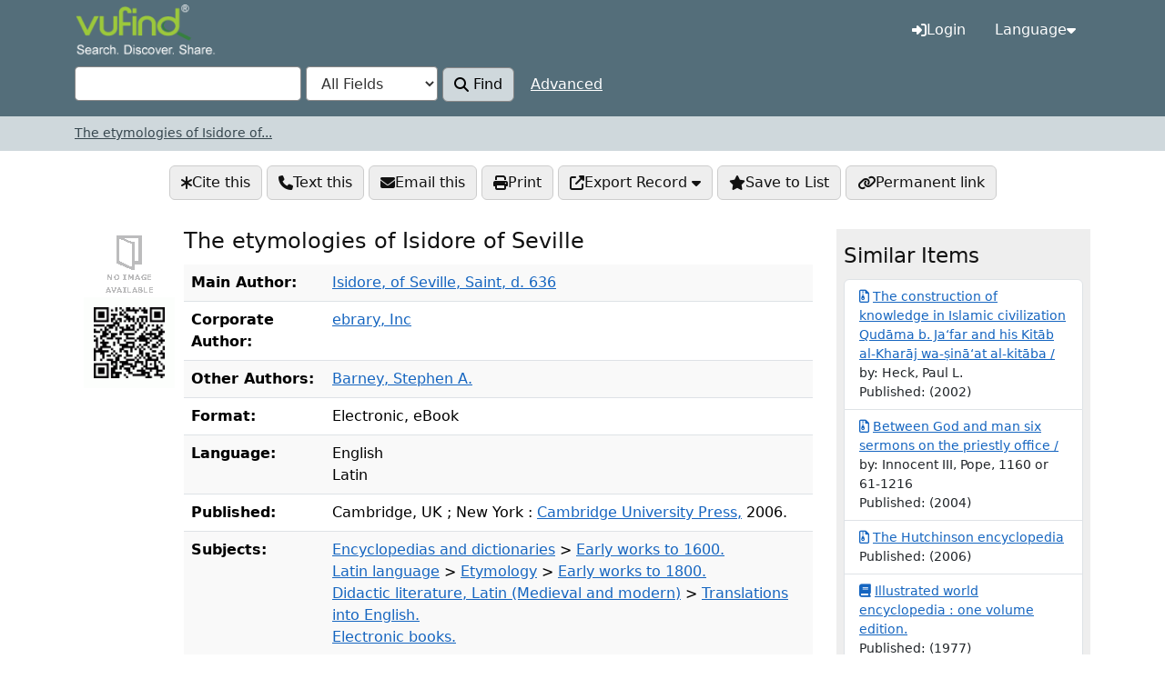

--- FILE ---
content_type: text/html; charset=UTF-8
request_url: https://vufind.daystar.ac.ke/Record/0000084232/Holdings?sid=10114443
body_size: 40684
content:
<!DOCTYPE html><html lang="en">
  <head>
        <meta name="viewport" content="width=device-width,initial-scale=1.0">
    <meta http-equiv="Content-Type" content="text/html; charset=UTF-8">
<meta name="Generator" content="VuFind 11.0.0">    
    <title>Holdings: The etymologies of Isidore of Seville :: Library Catalog</title>                <link href="/Record/0000084232/RDF" rel="alternate" type="application/rdf+xml" title="RDF Representation">
<link href="/Record/0000084232" rel="canonical">
<link href="/themes/root/images/vufind-favicon.ico?_=1763724377" rel="icon" type="image/x-icon">
<link href="/Search/OpenSearch?method=describe" rel="search" type="application/opensearchdescription+xml" title="Library Catalog Search">
<link href="/themes/sandal5/css/compiled.css?_=1763724377" media="all" rel="stylesheet" type="text/css">
<link href="/themes/bootstrap5/css/print.css?_=1763724377" media="print" rel="stylesheet" type="text/css">

<script  nonce="qaS9mhT4vBtzwq6wJX1h8sVTjIiAoroR7+OoLi6LImw=">
    //<!--
    var userIsLoggedIn = false;
    //-->
</script>
<script  nonce="qaS9mhT4vBtzwq6wJX1h8sVTjIiAoroR7+OoLi6LImw=" src="/themes/bootstrap5/js/polyfills.js?_=1763724377"></script>
<script  nonce="qaS9mhT4vBtzwq6wJX1h8sVTjIiAoroR7+OoLi6LImw=" src="/themes/bootstrap5/js/vendor/jquery.min.js?_=1763724377"></script>
<script  nonce="qaS9mhT4vBtzwq6wJX1h8sVTjIiAoroR7+OoLi6LImw=" src="/themes/bootstrap5/js/vendor/popper.min.js?_=1763724377"></script>
<script  nonce="qaS9mhT4vBtzwq6wJX1h8sVTjIiAoroR7+OoLi6LImw=" src="/themes/bootstrap5/js/vendor/bootstrap.min.js?_=1763724377"></script>
<script  nonce="qaS9mhT4vBtzwq6wJX1h8sVTjIiAoroR7+OoLi6LImw=" src="/themes/bootstrap5/js/vendor/autocomplete.js?_=1763724377"></script>
<script  nonce="qaS9mhT4vBtzwq6wJX1h8sVTjIiAoroR7+OoLi6LImw=" src="/themes/bootstrap5/js/lib/ajax_request_queue.js?_=1763724377"></script>
<script  nonce="qaS9mhT4vBtzwq6wJX1h8sVTjIiAoroR7+OoLi6LImw=" src="/themes/bootstrap5/js/common.js?_=1763724377"></script>
<script  nonce="qaS9mhT4vBtzwq6wJX1h8sVTjIiAoroR7+OoLi6LImw=" src="/themes/bootstrap5/js/config.js?_=1763724377"></script>
<script  nonce="qaS9mhT4vBtzwq6wJX1h8sVTjIiAoroR7+OoLi6LImw=" src="/themes/bootstrap5/js/lightbox.js?_=1763724377"></script>
<script  nonce="qaS9mhT4vBtzwq6wJX1h8sVTjIiAoroR7+OoLi6LImw=" src="/themes/bootstrap5/js/cookie.js?_=1763724377"></script>
<script  nonce="qaS9mhT4vBtzwq6wJX1h8sVTjIiAoroR7+OoLi6LImw=" src="/themes/bootstrap5/js/searchbox_controls.js?_=1763724377"></script>
<script  nonce="qaS9mhT4vBtzwq6wJX1h8sVTjIiAoroR7+OoLi6LImw=" src="/themes/bootstrap5/js/truncate.js?_=1763724377"></script>
<script  nonce="qaS9mhT4vBtzwq6wJX1h8sVTjIiAoroR7+OoLi6LImw=" src="/themes/bootstrap5/js/trigger_print.js?_=1763724377"></script>
<script  nonce="qaS9mhT4vBtzwq6wJX1h8sVTjIiAoroR7+OoLi6LImw=" src="/themes/bootstrap5/js/observer_manager.js?_=1763724377"></script>
<script  nonce="qaS9mhT4vBtzwq6wJX1h8sVTjIiAoroR7+OoLi6LImw=" src="/themes/bootstrap5/js/openurl.js?_=1763724377"></script>
<script  nonce="qaS9mhT4vBtzwq6wJX1h8sVTjIiAoroR7+OoLi6LImw=" src="/themes/bootstrap5/js/list_item_selection.js?_=1763724377"></script>
<script  nonce="qaS9mhT4vBtzwq6wJX1h8sVTjIiAoroR7+OoLi6LImw=" src="/themes/bootstrap5/js/covers.js?_=1763724377"></script>
<script  nonce="qaS9mhT4vBtzwq6wJX1h8sVTjIiAoroR7+OoLi6LImw=" src="/themes/bootstrap5/js/validation.js?_=1763724377"></script>
<script  nonce="qaS9mhT4vBtzwq6wJX1h8sVTjIiAoroR7+OoLi6LImw=" src="/themes/bootstrap5/js/copy_to_clipboard.js?_=1763724377"></script>
<script  nonce="qaS9mhT4vBtzwq6wJX1h8sVTjIiAoroR7+OoLi6LImw=" src="/themes/bootstrap5/js/record.js?_=1763724377"></script>
<script  nonce="qaS9mhT4vBtzwq6wJX1h8sVTjIiAoroR7+OoLi6LImw=" src="/themes/bootstrap5/js/check_save_statuses.js?_=1763724377"></script>
<script  nonce="qaS9mhT4vBtzwq6wJX1h8sVTjIiAoroR7+OoLi6LImw=" src="/themes/bootstrap5/js/account_ajax.js?_=1763724377"></script>
<script  nonce="qaS9mhT4vBtzwq6wJX1h8sVTjIiAoroR7+OoLi6LImw=">
    //<!--
    VuFind.path = '';
VuFind.defaultSearchBackend = 'Solr';
VuFind.config.add({"sticky-elements":[],"sticky-children-classes":[],"item-status:load-batch-wise":"1","item-status:load-observable-only":"1"});
VuFind.addTranslations({"add_tag_success":"Tags Saved","bulk_email_success":"Your item(s) were emailed","bulk_limit_exceeded":"Selection of %%count%% items exceeds the limit of %%limit%% for this action. Please select fewer items.","bulk_noitems_advice":"No items were selected. Please click on a checkbox next to an item and try again.","bulk_save_success":"Your item(s) were saved successfully","clear_selection":"Clear Selection (%%count%%)","close":"close","collection_empty":"No items to display.","del_search_num":"Remove Search Group %%num%%","eol_ellipsis":"\u2026","error_occurred":"An error has occurred","go_to_list":"Go to List","hold_available":"Available for Pickup","less_ellipsis":"less\u2026","libphonenumber_invalid":"Phone number invalid","libphonenumber_invalidcountry":"Invalid country calling code","libphonenumber_invalidregion":"Invalid region code:","libphonenumber_notanumber":"The string supplied did not seem to be a phone number","libphonenumber_toolong":"The string supplied is too long to be a phone number","libphonenumber_tooshort":"The string supplied is too short to be a phone number","libphonenumber_tooshortidd":"Phone number too short after IDD","loading_ellipsis":"Loading\u2026","modified_filter_count":"You have modified %%count%% filter(s).","more_ellipsis":"more\u2026","no_description":"Description not available.","number_thousands_separator":",","sms_success":"Message sent.","No pickup locations available":"No pickup locations available","Phone number invalid":"Phone number invalid","Invalid country calling code":"Invalid country calling code","Invalid region code":"Invalid region code:","The string supplied did not seem to be a phone number":"The string supplied did not seem to be a phone number","The string supplied is too long to be a phone number":"The string supplied is too long to be a phone number","The string supplied is too short to be a phone number":"The string supplied is too short to be a phone number","Phone number too short after IDD":"Phone number too short after IDD","account_checkouts_due":"Items due soon","account_checkouts_overdue":"Items overdue","account_has_alerts":"Your account has alerts","account_normal_checkouts":"Items due later","account_requests_available":"Available for Pickup","account_requests_in_transit":"In Transit","account_requests_other":"Other Status"});
VuFind.addIcons({"spinner":"<span class=\"icon icon--font fa fa-spinner icon--spin\" role=\"img\" aria-hidden=\"true\"><\/span>","ui-dots-menu":"<span class=\"icon icon--font fa fa-ellipsis-h\" role=\"img\" aria-hidden=\"true\"><\/span>","facet-checked":"<span class=\"icon icon--font fa fa-check-square-o\" role=\"img\" aria-hidden=\"true\"><\/span>","facet-collapse":"<span class=\"icon icon--font fa fa-caret-down\" role=\"img\" aria-hidden=\"true\"><\/span>","facet-exclude":"<span class=\"icon icon--font fa fa-times\" role=\"img\" aria-hidden=\"true\"><\/span>","facet-expand":"<span class=\"icon icon--font fa fa-caret-right\" role=\"img\" aria-hidden=\"true\"><\/span>","facet-noncollapsible":"<span class=\"icon icon--font fa fa-none\" role=\"img\" aria-hidden=\"true\"><\/span>","facet-unchecked":"<span class=\"icon icon--font fa fa-square-o\" role=\"img\" aria-hidden=\"true\"><\/span>","format-file":"<span class=\"icon icon--font fa fa-file-o\" role=\"img\" aria-hidden=\"true\"><\/span>","format-folder":"<span class=\"icon icon--font fa fa-folder\" role=\"img\" aria-hidden=\"true\"><\/span>","my-account":"<span class=\"icon icon--font fa fa-user-circle-o\" role=\"img\" aria-hidden=\"true\"><\/span>","my-account-notification":"<span class=\"icon icon--font fa fa-bell\" role=\"img\" aria-hidden=\"true\"><\/span>","my-account-warning":"<span class=\"icon icon--font fa fa-exclamation-triangle\" role=\"img\" aria-hidden=\"true\"><\/span>","place-hold":"<span class=\"icon icon--font fa fa-flag\" role=\"img\" aria-hidden=\"true\"><\/span>","place-ill-request":"<span class=\"icon icon--font fa fa-exchange\" role=\"img\" aria-hidden=\"true\"><\/span>","place-storage-retrieval":"<span class=\"icon icon--font fa fa-truck\" role=\"img\" aria-hidden=\"true\"><\/span>","status-available":"<span class=\"icon icon--font fa fa-check\" role=\"img\" aria-hidden=\"true\"><\/span>","status-pending":"<span class=\"icon icon--font fa fa-clock-o\" role=\"img\" aria-hidden=\"true\"><\/span>","status-ready":"<span class=\"icon icon--font fa fa-bell\" role=\"img\" aria-hidden=\"true\"><\/span>","status-unavailable":"<span class=\"icon icon--font fa fa-times\" role=\"img\" aria-hidden=\"true\"><\/span>","status-uncertain":"<span class=\"icon icon--font fa fa-circle\" role=\"img\" aria-hidden=\"true\"><\/span>","status-unknown":"<span class=\"icon icon--font fa fa-circle\" role=\"img\" aria-hidden=\"true\"><\/span>","ui-failure":"<span class=\"icon icon--font fa fa-times\" role=\"img\" aria-hidden=\"true\"><\/span>","ui-success":"<span class=\"icon icon--font fa fa-check\" role=\"img\" aria-hidden=\"true\"><\/span>","truncate-less":"<span class=\"icon icon--font fa fa-arrow-up\" role=\"img\" aria-hidden=\"true\"><\/span>","truncate-more":"<span class=\"icon icon--font fa fa-arrow-down\" role=\"img\" aria-hidden=\"true\"><\/span>"});
VuFind.setCspNonce('qaS9mhT4vBtzwq6wJX1h8sVTjIiAoroR7+OoLi6LImw=');
VuFind.setCurrentSearchId(null);
VuFind.setTheme("sandal5");
VuFind.cookie.setCookiePath("\/");
VuFind.cookie.setCookieSameSite("Lax");
VuFind.lightbox.parent = "https:\/\/vufind.daystar.ac.ke\/Record\/0000084232\/Holdings?sid=10114443";
    //-->
</script>  </head>
  <body class="template-dir-record template-name-view ">
    <header class="hidden-print">
            <a class="visually-hidden-focusable" href="#content">Skip to content</a>
      <nav class="banner navbar navbar-expand-md">
  <div class="container">
    <a class="navbar-brand lang-en" href="/">VuFind</a>
    <button type="button" class="navbar-toggler" data-bs-toggle="collapse" data-bs-target="#header-collapse" aria-label="Toggle navigation">
      <span class="icon icon--font fa fa-bars" role="img" aria-hidden="true"></span>    </button>
          <div class="collapse navbar-collapse justify-content-end" id="header-collapse">
        <ul class="nav navbar-nav">
                                                                  <li class="nav-item" id="loginOptions">
                                <a href="/MyResearch/UserLogin" class="nav-link icon-link" data-lightbox="1">
                  <span class="icon icon--font fa fa-sign-in icon-link__icon" role="img" aria-hidden="true"></span>                  <span class="icon-link__label">Login</span>
                </a>
              </li>
                      
          
                        

<li class="nav-item language dropdown vc-menu-button">  <button type="button" class="nav-link dropdown-toggle" data-bs-toggle="dropdown" aria-expanded="false" aria-haspopup="true">Language<span class="icon icon--font fa fa-caret-down" role="img" aria-hidden="true"></span></button>
  <ul class="dropdown-menu">
          <li class="dropdown__item">
        <a class="dropdown-item dropdown__link active"
          href="/Record/0000084232/Holdings?sid=10114443&amp;lng=en"
                              rel="nofollow"
        >
          English        </a>
      </li>
          <li class="dropdown__item">
        <a class="dropdown-item dropdown__link"
          href="/Record/0000084232/Holdings?sid=10114443&amp;lng=de"
                              rel="nofollow"
        >
          Deutsch        </a>
      </li>
          <li class="dropdown__item">
        <a class="dropdown-item dropdown__link"
          href="/Record/0000084232/Holdings?sid=10114443&amp;lng=es"
                              rel="nofollow"
        >
          Español        </a>
      </li>
          <li class="dropdown__item">
        <a class="dropdown-item dropdown__link"
          href="/Record/0000084232/Holdings?sid=10114443&amp;lng=fr"
                              rel="nofollow"
        >
          Français        </a>
      </li>
          <li class="dropdown__item">
        <a class="dropdown-item dropdown__link"
          href="/Record/0000084232/Holdings?sid=10114443&amp;lng=it"
                              rel="nofollow"
        >
          Italiano        </a>
      </li>
          <li class="dropdown__item">
        <a class="dropdown-item dropdown__link"
          href="/Record/0000084232/Holdings?sid=10114443&amp;lng=ja"
                              rel="nofollow"
        >
          日本語        </a>
      </li>
          <li class="dropdown__item">
        <a class="dropdown-item dropdown__link"
          href="/Record/0000084232/Holdings?sid=10114443&amp;lng=nl"
                              rel="nofollow"
        >
          Nederlands        </a>
      </li>
          <li class="dropdown__item">
        <a class="dropdown-item dropdown__link"
          href="/Record/0000084232/Holdings?sid=10114443&amp;lng=pt"
                              rel="nofollow"
        >
          Português        </a>
      </li>
          <li class="dropdown__item">
        <a class="dropdown-item dropdown__link"
          href="/Record/0000084232/Holdings?sid=10114443&amp;lng=pt-br"
                              rel="nofollow"
        >
          Português (Brasil)        </a>
      </li>
          <li class="dropdown__item">
        <a class="dropdown-item dropdown__link"
          href="/Record/0000084232/Holdings?sid=10114443&amp;lng=zh-cn"
                              rel="nofollow"
        >
          中文(简体)        </a>
      </li>
          <li class="dropdown__item">
        <a class="dropdown-item dropdown__link"
          href="/Record/0000084232/Holdings?sid=10114443&amp;lng=zh"
                              rel="nofollow"
        >
          中文（繁體）        </a>
      </li>
          <li class="dropdown__item">
        <a class="dropdown-item dropdown__link"
          href="/Record/0000084232/Holdings?sid=10114443&amp;lng=tr"
                              rel="nofollow"
        >
          Türkçe        </a>
      </li>
          <li class="dropdown__item">
        <a class="dropdown-item dropdown__link"
          href="/Record/0000084232/Holdings?sid=10114443&amp;lng=he"
                              rel="nofollow"
        >
          עברית        </a>
      </li>
          <li class="dropdown__item">
        <a class="dropdown-item dropdown__link"
          href="/Record/0000084232/Holdings?sid=10114443&amp;lng=ga"
                              rel="nofollow"
        >
          Gaeilge        </a>
      </li>
          <li class="dropdown__item">
        <a class="dropdown-item dropdown__link"
          href="/Record/0000084232/Holdings?sid=10114443&amp;lng=cy"
                              rel="nofollow"
        >
          Cymraeg        </a>
      </li>
          <li class="dropdown__item">
        <a class="dropdown-item dropdown__link"
          href="/Record/0000084232/Holdings?sid=10114443&amp;lng=el"
                              rel="nofollow"
        >
          Ελληνικά        </a>
      </li>
          <li class="dropdown__item">
        <a class="dropdown-item dropdown__link"
          href="/Record/0000084232/Holdings?sid=10114443&amp;lng=ca"
                              rel="nofollow"
        >
          Català        </a>
      </li>
          <li class="dropdown__item">
        <a class="dropdown-item dropdown__link"
          href="/Record/0000084232/Holdings?sid=10114443&amp;lng=eu"
                              rel="nofollow"
        >
          Euskara        </a>
      </li>
          <li class="dropdown__item">
        <a class="dropdown-item dropdown__link"
          href="/Record/0000084232/Holdings?sid=10114443&amp;lng=ru"
                              rel="nofollow"
        >
          Русский        </a>
      </li>
          <li class="dropdown__item">
        <a class="dropdown-item dropdown__link"
          href="/Record/0000084232/Holdings?sid=10114443&amp;lng=cs"
                              rel="nofollow"
        >
          Čeština        </a>
      </li>
          <li class="dropdown__item">
        <a class="dropdown-item dropdown__link"
          href="/Record/0000084232/Holdings?sid=10114443&amp;lng=fi"
                              rel="nofollow"
        >
          Suomi        </a>
      </li>
          <li class="dropdown__item">
        <a class="dropdown-item dropdown__link"
          href="/Record/0000084232/Holdings?sid=10114443&amp;lng=sv"
                              rel="nofollow"
        >
          Svenska        </a>
      </li>
          <li class="dropdown__item">
        <a class="dropdown-item dropdown__link"
          href="/Record/0000084232/Holdings?sid=10114443&amp;lng=pl"
                              rel="nofollow"
        >
          polski        </a>
      </li>
          <li class="dropdown__item">
        <a class="dropdown-item dropdown__link"
          href="/Record/0000084232/Holdings?sid=10114443&amp;lng=da"
                              rel="nofollow"
        >
          Dansk        </a>
      </li>
          <li class="dropdown__item">
        <a class="dropdown-item dropdown__link"
          href="/Record/0000084232/Holdings?sid=10114443&amp;lng=sl"
                              rel="nofollow"
        >
          slovenščina        </a>
      </li>
          <li class="dropdown__item">
        <a class="dropdown-item dropdown__link"
          href="/Record/0000084232/Holdings?sid=10114443&amp;lng=ar"
                              rel="nofollow"
        >
          اللغة العربية        </a>
      </li>
          <li class="dropdown__item">
        <a class="dropdown-item dropdown__link"
          href="/Record/0000084232/Holdings?sid=10114443&amp;lng=bn"
                              rel="nofollow"
        >
          বাংলা        </a>
      </li>
          <li class="dropdown__item">
        <a class="dropdown-item dropdown__link"
          href="/Record/0000084232/Holdings?sid=10114443&amp;lng=gl"
                              rel="nofollow"
        >
          Galego        </a>
      </li>
          <li class="dropdown__item">
        <a class="dropdown-item dropdown__link"
          href="/Record/0000084232/Holdings?sid=10114443&amp;lng=vi"
                              rel="nofollow"
        >
          Tiếng Việt        </a>
      </li>
          <li class="dropdown__item">
        <a class="dropdown-item dropdown__link"
          href="/Record/0000084232/Holdings?sid=10114443&amp;lng=hr"
                              rel="nofollow"
        >
          Hrvatski        </a>
      </li>
          <li class="dropdown__item">
        <a class="dropdown-item dropdown__link"
          href="/Record/0000084232/Holdings?sid=10114443&amp;lng=hi"
                              rel="nofollow"
        >
          हिंदी        </a>
      </li>
          <li class="dropdown__item">
        <a class="dropdown-item dropdown__link"
          href="/Record/0000084232/Holdings?sid=10114443&amp;lng=hy"
                              rel="nofollow"
        >
          Հայերէն        </a>
      </li>
          <li class="dropdown__item">
        <a class="dropdown-item dropdown__link"
          href="/Record/0000084232/Holdings?sid=10114443&amp;lng=uk"
                              rel="nofollow"
        >
          Українська        </a>
      </li>
          <li class="dropdown__item">
        <a class="dropdown-item dropdown__link"
          href="/Record/0000084232/Holdings?sid=10114443&amp;lng=se"
                              rel="nofollow"
        >
          Sámegiella        </a>
      </li>
          <li class="dropdown__item">
        <a class="dropdown-item dropdown__link"
          href="/Record/0000084232/Holdings?sid=10114443&amp;lng=mn"
                              rel="nofollow"
        >
          Монгол        </a>
      </li>
          <li class="dropdown__item">
        <a class="dropdown-item dropdown__link"
          href="/Record/0000084232/Holdings?sid=10114443&amp;lng=mi"
                              rel="nofollow"
        >
          Māori        </a>
      </li>
      </ul>
</li>                  </ul>
      </div>
      </div>
</nav>
  <div class="search container navbar">
    <div class="nav searchbox hidden-print" role="search">
        <div class="keyboard-box">
    <div class="simple-keyboard"></div>
  </div>
  <form id="searchForm" class="searchForm navbar-form navbar-left flip" method="get" action="/Search/Results" name="searchForm" autocomplete="off">
        <div class="searchForm-inputs">
            <div class="searchForm-query">
        <input id="searchForm_lookfor" class="searchForm_lookfor form-control search-query autocomplete searcher:Solr ac-auto-submit" type="text" name="lookfor" value="" aria-label="Search terms" data-autocomplete-formatting-rules="{&quot;*&quot;:&quot;phrase&quot;,&quot;alphabrowse_author&quot;:&quot;none&quot;,&quot;alphabrowse_lcc&quot;:&quot;none&quot;,&quot;alphabrowse_title&quot;:&quot;none&quot;,&quot;alphabrowse_topic&quot;:&quot;none&quot;,&quot;tag&quot;:&quot;none&quot;}" data-autocomplete-display-limit="20">
        <div id="searchForm_controls">
          <button
            id="searchForm-reset"
            class="searchForm-reset hidden"
            tabindex="-1"
            type="button"
            title="Clear query"
            aria-label="Clear query"
          ><span class="icon icon--font fa fa-times" role="img" aria-hidden="true"></span></button>
                  </div>
      </div>
              <select id="searchForm_type" class="searchForm_type form-select" name="type" data-native-menu="false" aria-label="Search type">
                                            <option value="AllFields">All Fields</option>
                                  <option value="Title">Title</option>
                                  <option value="Author">Author</option>
                                  <option value="Subject">Subject</option>
                                  <option value="CallNumber">Call Number</option>
                                  <option value="ISN">ISBN/ISSN</option>
                                  <option value="tag">Tag</option>
                            </select>
            <button type="submit" class="btn btn-primary"><span class="icon icon--font fa fa-search" role="img" aria-hidden="true"></span> Find</button>
                      <a href="/Search/Advanced" class="advanced-search-link btn btn-link" rel="nofollow">Advanced</a>
            
                                  </div>
    
  </form>
    </div>
  </div>
    </header>
        <nav class="breadcrumbs" aria-label="Breadcrumbs">
    <div class="container">
        <ul class="breadcrumb hidden-print"><li class="breadcrumb-item active" aria-current="page"><a href="/Record/0000084232?sid=10114443">The etymologies of Isidore of...</a></li>
</ul>
    </div>
    </nav>
    <div role="main" class="main">
      <div id="content" class="container">
        

<nav class="record-nav" aria-label="Tools">
  <ul class="action-toolbar">
          <li>
        <a class="cite-record toolbar-btn icon-link" data-lightbox href="/Record/0000084232/Cite?sid=10114443" rel="nofollow">
          <span class="icon icon--font fa fa-asterisk icon-link__icon" role="img" aria-hidden="true"></span>          <span class="icon-link__label">
            Cite this          </span>
        </a>
      </li>
    
          <li>
        <a class="sms-record toolbar-btn icon-link" data-lightbox href="/Record/0000084232/SMS?sid=10114443" rel="nofollow">
          <span class="icon icon--font fa fa-phone icon-link__icon" role="img" aria-hidden="true"></span>          <span class="icon-link__label">
            Text this          </span>
        </a>
      </li>
    
          <li>
        <a class="mail-record toolbar-btn icon-link" data-lightbox href="/Record/0000084232/Email?sid=10114443" rel="nofollow">
          <span class="icon icon--font fa fa-envelope icon-link__icon" role="img" aria-hidden="true"></span>          <span class="icon-link__label">
            Email this          </span>
        </a>
      </li>
    
    <li>
      <a class="print-record toolbar-btn icon-link" href="/Record/0000084232/Holdings?sid=10114443&print=1" rel="nofollow">
        <span class="icon icon--font fa fa-print icon-link__icon" role="img" aria-hidden="true"></span>        <span class="icon-link__label">
          Print        </span>
      </a>
    </li>

              <li class="dropdown">
        <a class="export-toggle toolbar-btn dropdown-toggle icon-link" data-bs-toggle="dropdown" aria-haspopup="true" href="/Record/0000084232/Export" rel="nofollow" aria-expanded="false" aria-controls="export-options">
          <span class="icon icon--font fa fa-external-link icon-link__icon" role="img" aria-hidden="true"></span>          <span class="icon-link__label">
            Export Record            <span class="icon icon--font fa fa-caret-down" role="img" aria-hidden="true"></span>          </span>
        </a>
        <ul class="dropdown-menu" id="export-options" role="menu">
                      <li role="none">
              <a class="dropdown-item" href="/Record/0000084232/Export?style=RefWorks" rel="nofollow" role="menuitem">
                Export to RefWorks              </a>
            </li>
                      <li role="none">
              <a class="dropdown-item" target="EndNoteWebMain" href="/Record/0000084232/Export?style=EndNoteWeb" rel="nofollow" role="menuitem">
                Export to EndNoteWeb              </a>
            </li>
                      <li role="none">
              <a class="dropdown-item" href="/Record/0000084232/Export?style=EndNote" rel="nofollow" role="menuitem">
                Export to EndNote              </a>
            </li>
                  </ul>
      </li>
    
          <li>
                  <a class="save-record toolbar-btn icon-link" data-lightbox href="/Record/0000084232/Save?sid=10114443" rel="nofollow">
            <span class="icon icon--font fa fa-star icon-link__icon" role="img" aria-hidden="true"></span>            <span class="icon-link__label">
              Save to List            </span>
          </a>
              </li>
    
    
          <li>
        <a class="permalink-record toolbar-btn icon-link" data-lightbox href="/Record/0000084232/Permalink?sid=10114443" rel="nofollow">
          <span class="icon icon--font fa fa-link icon-link__icon" role="img" aria-hidden="true"></span>          <span class="icon-link__label">
            Permanent link          </span>
        </a>
      </li>
      </ul>
</nav>

<div class="record sourceSolr">
    <div class="mainbody left">
    <input type="hidden" value="0000084232" class="hiddenId">
    <input type="hidden" value="Solr" class="hiddenSource">
        <div class="media" vocab="http://schema.org/" resource="#record" typeof="CreativeWork Book Product">
        <div class="media-left medium img-col">
                      <a href="/Cover/Show?author=Isidore%2C+of+Seville%2C+Saint%2C+d.+636&amp;callnumber=AE2.I833+I75+2006eb&amp;size=large&amp;title=The+etymologies+of+Isidore+of+Seville&amp;recordid=0000084232&amp;source=Solr&amp;oclc=560223836&amp;nbn=GBA548491" data-lightbox-image="true" class="record-cover-link">
  <img src="/Cover/Show?author=Isidore%2C+of+Seville%2C+Saint%2C+d.+636&amp;callnumber=AE2.I833+I75+2006eb&amp;size=medium&amp;title=The+etymologies+of+Isidore+of+Seville&amp;recordid=0000084232&amp;source=Solr&amp;oclc=560223836&amp;nbn=GBA548491" data-linkpreview="true" class="recordcover" alt="Cover Image">
</a>      
                    <span class="record-qrcode">
          <br><img alt="QR Code" class="qrcode" src="/QRCode/Show?text=https%3A%2F%2Fvufind.daystar.ac.ke%2FRecord%2F0000084232%3Fsid%3D10114443&amp;level=L&amp;size=3&amp;margin=4">
        </span>
      
            
                </div>
    <div class="media-body">

    <h1 property="name">The etymologies of Isidore of Seville  </h1>

        
    
    
              
        
                <div class="savedLists">
        <strong>Saved in:</strong>
      </div>
    
          <table class="table table-striped">
    <caption class="visually-hidden">Bibliographic Details</caption>
          <tr><th>Main Author:</th><td><span class="author-data" property="author">
      <a href="/Author/Home?author=Isidore,%20of%20Seville,%20Saint,%20d.%20636">
        Isidore, of Seville, Saint, d. 636</a></span></td></tr>
          <tr><th>Corporate Author:</th><td><span class="author-data" property="creator">
      <a href="/Author/Home?author=ebrary,%20Inc">
        ebrary, Inc</a></span></td></tr>
          <tr><th>Other Authors:</th><td><span class="author-data" property="contributor">
      <a href="/Author/Home?author=Barney,%20Stephen%20A.">
        Barney, Stephen A.</a></span></td></tr>
          <tr><th>Format:</th><td>      <span class="format electronic">Electronic</span>
        <span class="format ebook">eBook</span>
  </td></tr>
          <tr><th>Language:</th><td><span property="availableLanguage" typeof="Language"><span property="name">English</span></span><br><span property="availableLanguage" typeof="Language"><span property="name">Latin</span></span></td></tr>
          <tr><th>Published:</th><td><span property="publisher" typeof="Organization">
        <span property="location">Cambridge, UK ; New York :</span>
          <a property="name" href="/Search/Results?type=Publisher&lookfor=Cambridge%20University%20Press,">Cambridge University Press,</a>
    </span>
        <span property="datePublished">2006.</span>
    <br></td></tr>
          <tr><th>Subjects:</th><td><div class="truncate-subjects" data-truncate="{&quot;rows&quot;:9223372036854775807,&quot;top-toggle&quot;:30}">
      <div class="subject-line" property="keywords">
                                    <a title="Encyclopedias and dictionaries" href="/Search/Results?type=Subject&lookfor=%22Encyclopedias%20and%20dictionaries%22" rel="nofollow">Encyclopedias and dictionaries</a>
               &gt;                 <a title="Encyclopedias and dictionaries Early works to 1600." href="/Search/Results?type=Subject&lookfor=%22Encyclopedias%20and%20dictionaries%20Early%20works%20to%201600.%22" rel="nofollow">Early works to 1600.</a>
          </div>
      <div class="subject-line" property="keywords">
                                    <a title="Latin language" href="/Search/Results?type=Subject&lookfor=%22Latin%20language%22" rel="nofollow">Latin language</a>
               &gt;                 <a title="Latin language Etymology" href="/Search/Results?type=Subject&lookfor=%22Latin%20language%20Etymology%22" rel="nofollow">Etymology</a>
               &gt;                 <a title="Latin language Etymology Early works to 1800." href="/Search/Results?type=Subject&lookfor=%22Latin%20language%20Etymology%20Early%20works%20to%201800.%22" rel="nofollow">Early works to 1800.</a>
          </div>
      <div class="subject-line" property="keywords">
                                    <a title="Didactic literature, Latin (Medieval and modern)" href="/Search/Results?type=Subject&lookfor=%22Didactic%20literature,%20Latin%20(Medieval%20and%20modern)%22" rel="nofollow">Didactic literature, Latin (Medieval and modern)</a>
               &gt;                 <a title="Didactic literature, Latin (Medieval and modern) Translations into English." href="/Search/Results?type=Subject&lookfor=%22Didactic%20literature,%20Latin%20(Medieval%20and%20modern)%20Translations%20into%20English.%22" rel="nofollow">Translations into English.</a>
          </div>
      <div class="subject-line" property="keywords">
                                    <a title="Electronic books." href="/Search/Results?type=Subject&lookfor=%22Electronic%20books.%22" rel="nofollow">Electronic books.</a>
          </div>
  </div></td></tr>
          <tr><th>Online Access:</th><td><a href="http://site.ebrary.com/lib/daystar/Doc?id=10130374">An electronic book accessible through the World Wide Web; click to view</a><br></td></tr>
          <tr><th>Tags:</th><td><a class="tag-record btn btn-default hidden-print" href="/Record/0000084232/AddTag?sid=10114443" data-lightbox>
      <span class="icon icon--font fa fa-plus-circle" role="img" aria-hidden="true"></span> Add Tag    </a>
    <div class="tagList">
      No Tags, Be the first to tag this record!
  </div>
<script  nonce="qaS9mhT4vBtzwq6wJX1h8sVTjIiAoroR7+OoLi6LImw=">
    //<!--
    $('.tag-submit').click(function(e) {
    ajaxTagUpdate(this, $(this).data('tag'), $(this).data('selected'));
    return false;
});
    //-->
</script></td></tr>
      </table>
      </div>
</div>

          <a id="tabnav"></a>
      <div class="record-tabs">
        <ul class="nav nav-tabs" role="tablist">
                                  <li role="presentation" id="record-tab-holdings" class="nav-item record-tab holdings initiallyActive" data-tab="holdings">
              <a class="nav-link active" role="tab" href="/Record/0000084232/Holdings?sid=10114443#tabnav" data-bs-target=".tab-pane.holdings" data-lightbox-ignore="1" aria-selected="true">
                Holdings              </a>
            </li>
                                  <li role="presentation" id="record-tab-description" class="nav-item record-tab description" data-tab="description">
              <a class="nav-link" role="tab" href="/Record/0000084232/Description?sid=10114443#tabnav" data-bs-target=".tab-pane.description" data-lightbox-ignore="1">
                Description              </a>
            </li>
                                  <li role="presentation" id="record-tab-usercomments" class="nav-item record-tab usercomments" data-tab="usercomments">
              <a class="nav-link" role="tab" href="/Record/0000084232/UserComments?sid=10114443#tabnav" data-bs-target=".tab-pane.usercomments" data-lightbox-ignore="1">
                Comments              </a>
            </li>
                                  <li role="presentation" id="record-tab-channels" class="nav-item record-tab channels noajax" data-tab="channels">
              <a class="nav-link" role="tab" href="/Record/0000084232/Channels?sid=10114443#tabnav" data-bs-target=".tab-pane.channels" data-lightbox-ignore="1">
                Similar Items              </a>
            </li>
                                  <li role="presentation" id="record-tab-details" class="nav-item record-tab details" data-tab="details">
              <a class="nav-link" role="tab" href="/Record/0000084232/Details?sid=10114443#tabnav" data-bs-target=".tab-pane.details" data-lightbox-ignore="1">
                Staff View              </a>
            </li>
                  </ul>

        <div class="tab-content">
                      <div role="tabpanel" class="tab-pane active holdings-tab" aria-labelledby="record-tab-holdings">
              



  <h2>Internet</h2>
            <a href="http://site.ebrary.com/lib/daystar/Doc?id=10130374">An electronic book accessible through the World Wide Web; click to view</a><br>
          

            </div>
                  </div>
      </div>
    
    <span class="Z3988" aria-hidden="true" title="url_ver=Z39.88-2004&amp;ctx_ver=Z39.88-2004&amp;ctx_enc=info%3Aofi%2Fenc%3AUTF-8&amp;rfr_id=info%3Asid%2Fvufind.svn.sourceforge.net%3Agenerator&amp;rft.title=The+etymologies+of+Isidore+of+Seville&amp;rft.date=2006&amp;rft_val_fmt=info%3Aofi%2Ffmt%3Akev%3Amtx%3Abook&amp;rft.genre=book&amp;rft.btitle=The+etymologies+of+Isidore+of+Seville&amp;rft.au=Isidore%2C+of+Seville%2C+Saint%2C+d.+636&amp;rft.pub=Cambridge+University+Press%2C&amp;rft.place=Cambridge%2C+UK+%3B+New+York+%3A&amp;rft.edition=&amp;rft.isbn="></span>  </div>

      <div class="sidebar right hidden-print" role="region" aria-label="Related Items">
              <h2>Similar Items</h2>
  <ul class="list-group">
          <li class="list-group-item"><a class="related__title" href="/Record/0000080021?sid=10114443">
    <span class="icon icon--font fa fa-file-archive-o related__icon" title="Electronic" role="img" aria-hidden="true"></span>    The construction of knowledge in Islamic civilization Qudāma b. Jaʻfar and his Kitāb al-Kharāj wa-ṣināʻat al-kitāba /</a>
    <br>by: Heck, Paul L.    <br>Published: (2002)
</li>
          <li class="list-group-item"><a class="related__title" href="/Record/0000108988?sid=10114443">
    <span class="icon icon--font fa fa-file-archive-o related__icon" title="Electronic" role="img" aria-hidden="true"></span>    Between God and man six sermons on the priestly office /</a>
    <br>by: Innocent III, Pope, 1160 or 61-1216    <br>Published: (2004)
</li>
          <li class="list-group-item"><a class="related__title" href="/Record/0000094390?sid=10114443">
    <span class="icon icon--font fa fa-file-archive-o related__icon" title="Electronic" role="img" aria-hidden="true"></span>    The Hutchinson encyclopedia</a>
    <br>Published: (2006)
</li>
          <li class="list-group-item"><a class="related__title" href="/Record/0000045837?sid=10114443">
    <span class="icon icon--font fa fa-book related__icon" title="Book" role="img" aria-hidden="true"></span>    Illustrated world encyclopedia : one volume edition.</a>
    <br>Published: (1977)
</li>
          <li class="list-group-item"><a class="related__title" href="/Record/0000045407?sid=10114443">
    <span class="icon icon--font fa fa-book related__icon" title="Book" role="img" aria-hidden="true"></span>    The world book encyclopedia.</a>
    <br>Published: (2010)
</li>
      </ul>
          </div>
  </div>
<script  nonce="qaS9mhT4vBtzwq6wJX1h8sVTjIiAoroR7+OoLi6LImw=">
    //<!--
    $(document).ready(recordDocReady);
    //-->
</script>      </div>
    </div>
    <footer class="hidden-print">
  <div class="footer-container">
    <div class="footer-column">
              <h2>Search Options</h2>
        <ul>
          <li><a href="/Search/History">Search History</a></li>
          <li><a href="/Search/Advanced">Advanced Search</a></li>
        </ul>
          </div>
    <div class="footer-column">
              <h2>Find More</h2>
        <ul>
          <li><a href="/Browse/Home">Browse the Catalog</a></li>
          <li><a href="/Alphabrowse/Home">Browse Alphabetically</a></li>
          <li><a href="/Channels/Home">Explore Channels</a></li>
          <li><a href="/Search/Reserves">Course Reserves</a></li>
          <li><a href="/Search/NewItem">New Items</a></li>
        </ul>
          </div>
    <div class="footer-column">
              <h2>Need Help?</h2>
        <ul>
          <li><a href="/Help/search" data-lightbox class="help-link">Search Tips</a></li>
          <li><a href="/Content/asklibrary">Ask a Librarian</a></li>
          <li><a href="/Content/faq">FAQs</a></li>
                  </ul>
          </div>
  </div>
  <div class="poweredby">
      </div>
</footer>
    <!-- MODAL IN CASE WE NEED ONE -->
    <div id="modal" class="modal fade hidden-print" tabindex="-1" role="dialog" aria-hidden="true">
      <div class="modal-dialog">
        <div class="modal-content">
          <button type="button" class="close" data-bs-dismiss="modal" aria-label="Close">
            <span class="icon icon--font fa fa-times" role="img" aria-hidden="true"></span>          </button>
          <div class="modal-body"></div>
        </div>
      </div>
    </div>
    <div class="vufind-offcanvas-overlay" data-toggle="vufind-offcanvas"></div>
    <script  nonce="qaS9mhT4vBtzwq6wJX1h8sVTjIiAoroR7+OoLi6LImw=">
    //<!--
    var _paq = window._paq = window._paq || [];
_paq.push(['enableLinkTracking']);
_paq.push(['setCustomUrl', 'https\x3A\x2F\x2Fvufind.daystar.ac.ke\x2FRecord\x2F0000084232\x2FHoldings\x3Fsid\x3D10114443']);
var title = null;
_paq.push(['trackPageView', title, {}]);
(function() {
  var d=document;
  if (!d.getElementById('_matomo_js_script')) {
    _paq.push(['setTrackerUrl', 'https\x3A\x2F\x2Fpiwik.daystar.ac.ke\x2Fmatomo.php']);
    _paq.push(['setSiteId', 3]);
    var g=d.createElement('script'), s=d.getElementsByTagName('script')[0];
    g.async=true; g.src='https\x3A\x2F\x2Fpiwik.daystar.ac.ke\x2Fmatomo.js';
    g.id = '_matomo_js_script';
    s.parentNode.insertBefore(g,s);
  }
})();

    //-->
</script>    
      </body>
</html>


--- FILE ---
content_type: application/x-javascript
request_url: https://vufind.daystar.ac.ke/themes/bootstrap5/js/lib/ajax_request_queue.js?_=1763724377
body_size: 2002
content:
/* exported AjaxRequestQueue */
class AjaxRequestQueue {
  /**
   * Constructor
   * @param {object}   options           The options for the queue.
   * @param {Function} options.run       A function that takes an array of items and returns a Promise.
   * @param {Function} [options.success] A callback function for a successful run.
   * @param {Function} [options.failure] A callback function for a failed run.
   * @param {number}   [options.delay]   The debounce delay in milliseconds (default = 300).
   */
  constructor({ run, success, failure, delay }) {
    // Status
    this.isRunning = false;
    this.queue = [];
    this.payload = [];

    // Debounce
    this.timeout = null;
    this.delay = delay || 300;

    // Function definitions
    const noop = () => {};
    const promiseNoop = () => Promise.reject();

    this.runFn = run ? run : promiseNoop;
    this.successFn = success ? success : noop;
    this.failureFn = failure ? failure : noop;
  }

  /**
   * Add an object to the request queue or payload.
   * @param {*} obj The item to add to the queue.
   */
  add(obj) {
    if (this.isRunning) {
      this.queue.push(obj);
    } else {
      this.payload.push(obj);

      this.runPayload();
    }
  }

  /**
   * Start or reset the debounce timer for running the payload.
   */
  runPayload() {
    clearTimeout(this.timeout);
    this.timeout = setTimeout(() => this.runPayloadImpl(), this.delay);
  }

  /**
   * Execute the payload, handling success and failure.
   */
  runPayloadImpl() {
    this.isRunning = true;

    this.runFn(this.payload)
      .then((...res) => this.successFn(this.payload, ...res))

      .catch((...error) => {
        console.error(...error);
        this.failureFn(this.payload, ...error);
      })

      .finally(() => {
        this.isRunning = false;

        this.payload = [];

        if (this.queue.length > 0) {
          this.payload = this.queue;

          this.queue = [];

          this.runPayload();
        }
      });
  }
}


--- FILE ---
content_type: application/x-javascript
request_url: https://vufind.daystar.ac.ke/themes/bootstrap5/js/copy_to_clipboard.js?_=1763724377
body_size: 2454
content:
/*global VuFind, bootstrap */
VuFind.register('copyToClipboard', function copyToClipboard() {

  /**
   * Show popover for 2 seconds
   * @param {object} popover Popover
   */
  function _showPopover(popover) {
    if (popover !== undefined) {
      popover.show();
      setTimeout(() => {
        popover.hide();
      }, 2000);
    }
  }

  /**
   * Initialise copy button
   * @param {Element} button Copy button
   */
  function _initButton(button) {
    if (button.dataset.initialized !== 'true') {
      button.dataset.initialized = 'true';
      if (!button.dataset.target) return;
      const targetElement = document.querySelector(button.dataset.target);
      if (!targetElement) return;
      let successPopover;
      const successMessageElement = document.querySelector('#copySuccessMessage' + button.dataset.number);
      if (successMessageElement) {
        successPopover = new bootstrap.Popover(button.parentNode, {trigger: 'manual', 'html': true, 'content': successMessageElement.innerHTML});
      }
      let errorPopover;
      const errorMessageElement = document.querySelector('#copyFailureMessage' + button.dataset.number);
      if (errorMessageElement) {
        errorPopover = new bootstrap.Popover(button.parentNode, {trigger: 'manual', 'html': true, 'content': errorMessageElement.innerHTML});
      }
      button.addEventListener('click', () => {
        let content = targetElement.textContent.trim();
        if (typeof ClipboardItem !== 'undefined') {
          const html = targetElement.innerHTML.trim();
          content = [ new ClipboardItem({
            ['text/plain']: new Blob([content], {type: 'text/plain'}),
            ['text/html']: new Blob([html], {type: 'text/html'})
          })];
        }
        navigator.clipboard.write(content).then(() => _showPopover(successPopover), () => _showPopover(errorPopover));
      });
      button.classList.remove('hidden');
    }
  }

  /**
   * Initializes the copy to clipboard buttons in the provided container
   * @param {object} params Params (has to include a container element)
   */
  function updateContainer(params) {
    let container = params.container;
    container.querySelectorAll('.copy-to-clipboard-button').forEach(_initButton);
  }

  /**
   * Init copy to clipboard
   */
  function init() {
    updateContainer({container: document});
    VuFind.listen('lightbox.rendered', updateContainer);
  }

  return { init, updateContainer };
});




--- FILE ---
content_type: application/x-javascript
request_url: https://vufind.daystar.ac.ke/themes/bootstrap5/js/vendor/autocomplete.js?_=1763724377
body_size: 10079
content:
/* https://github.com/vufind-org/autocomplete.js (v2.1.10) (2024-06-06) */
function Autocomplete(_settings) {
  const _DEFAULTS = {
    delay: 250,
    limit: 20,
    loadingString: "Loading...",
    minInputLength: 3,
    rtl: false,
  };

  if (typeof _settings === "undefined") {
    _settings = {};
  }
  const settings = Object.assign({}, _DEFAULTS, _settings);
  let list;
  let _currentItems;
  let _currentListEls;
  let _currentIndex = -1;

  function _debounce(func, delay) {
    let timeout;

    return function debounced() {
      const context = this;
      const args = [].slice.call(arguments);

      clearTimeout(timeout);
      timeout = setTimeout(function () {
        func.apply(context, args);
      }, delay);

      return timeout;
    };
  }

  function randomID() {
    return Math.random().toString(16).slice(-6);
  }

  function _align(input) {
    if (input === false) {
      return;
    }
    const inputBox = input.getBoundingClientRect();
    list.style.minWidth = inputBox.width + "px";
    list.style.top = inputBox.bottom + window.scrollY + "px";
    let anchorRight =
      settings.rtl ||
      (inputBox.left + list.offsetWidth >=
        document.documentElement.offsetWidth &&
        inputBox.right - list.offsetWidth > 0);
    if (anchorRight) {
      const posFromRight =
        document.documentElement.offsetWidth - inputBox.right;
      list.style.left = "auto"; // fixes width estimation
      list.style.right = posFromRight + "px";
    } else {
      list.style.right = "auto";
      list.style.left = inputBox.left + "px";
    }
  }

  let lastInput = false;
  function _show(input) {
    lastInput = input;
    list.style.left = "-100%"; // hide offscreen
    list.classList.add("open");
  }

  let lastCB = null;
  let debounceTimeout;
  function _hide() {
    list.classList.remove("open");
    list.innerHTML = "";

    clearTimeout(debounceTimeout);
    _currentIndex = -1;
    if (lastInput) {
      lastInput.setAttribute('aria-expanded', 'false');
    }
    lastInput = false;
    lastCB = null;
  }

  function _selectItem(item, input) {
    if (typeof item._disabled !== "undefined" && item._disabled) {
      return;
    }
    // Broadcast
    var event = new CustomEvent("ac-select", { bubbles: true, cancelable: true, detail: item });
    input.dispatchEvent(event);
    // Copy value
    if (typeof item === "string" || typeof item === "number") {
      input.value = item;
    } else if (typeof item.value === "undefined") {
      input.value = item.text;
    } else {
      input.value = item.value;
    }
    if (typeof item.href !== "undefined") {
      window.location.assign(item.href);
    }
    _hide();
  }

  function _renderItem(item, input, index = null) {
    let el = document.createElement("div");
    el.setAttribute("role", "option");
    el.setAttribute("aria-selected", false);
    el.classList.add("ac-item");
    el.setAttribute(
      "id",
      input.getAttribute("id") + "__" + (index === null ? randomID() : index),
    );

    if (typeof item === "string" || typeof item === "number") {
      el.innerHTML = item;
    } else if (typeof item._header !== "undefined") {
      el.innerHTML = item._header;
      el.classList.add("ac-header");
      return el;
    } else {
      el.innerHTML = item.text;
      if (typeof item.sub !== "undefined") {
        let sub = document.createElement("small");
        sub.classList.add("ac-sub");
        sub.innerHTML = item.sub;
        el.appendChild(sub);
      }
      if (typeof item._disabled !== "undefined" && item._disabled) {
        el.setAttribute("disabled", true);
        if (typeof item._disabled !== "boolean") {
          el.innerHTML = item._disabled;
        }
      }
    }
    el.addEventListener(
      "mousedown",
      (e) => {
        if (e.which === 1) {
          e.preventDefault();
          _selectItem(item, input);
        } else {
          return true;
        }
      },
      false
    );
    return el;
  }

  function _searchCallback(items, input) {
    // Render
    if (items.length > settings.limit) {
      items = items.slice(0, settings.limit);
    }
    const listEls = items.map((item, index) => _renderItem(item, input, index));
    list.innerHTML = "";
    listEls.map((el) => list.appendChild(el));

    // Setup keyboard information
    _currentItems = items.slice().filter((item) => {
      return (
        typeof item._header === "undefined" &&
        typeof item._disabled === "undefined"
      );
    });
    _currentListEls = listEls.filter(
      (el) =>
        !el.classList.contains("ac-header") &&
        !el.classList.contains("ac-disabled")
    );
    _currentIndex = -1;
  }

  function _search(handler, input) {
    if (input.value.length < settings.minInputLength) {
      _hide();
      return;
    }

    let loadingEl = _renderItem({ _header: settings.loadingString }, input);
    list.innerHTML = loadingEl.outerHTML;

    let thisCB = new Date().getTime();
    lastCB = thisCB;

    handler(input.value, function callback(items) {
      const outdatedHandler = thisCB !== lastCB;
      if (outdatedHandler) {
        // We should just ignore outdated handler callbacks; newer code will do
        // the right thing, and taking action based on an old request will only
        // cause problems.
        return;
      }
      if (!items || items.length === 0) {
        _hide();
        return;
      }
      _searchCallback(items, input);
      _show(input);
      _align(input);
      // Set aria-expanded here so that the load indicator isn't marked expanded
      input.setAttribute('aria-expanded', 'true');
    });
  }

  function _keydown(handler, input, event) {
    // - Ignore control functions
    if (event.ctrlKey || event.which === 17) {
      return;
    }
    switch (event.which) {
      // arrow keys through items
      case 38: // UP key
        event.preventDefault();
        if (_currentIndex > -1) {
          _currentListEls[_currentIndex].classList.remove("is-selected");
          _currentListEls[_currentIndex].setAttribute("aria-selected", false);
        }
        _currentIndex -= 1;
        if (_currentIndex <= -2) {
          _currentIndex = _currentItems.length - 1;
        }
        break;
      case 40: // DOWN key
        event.preventDefault();
        if (lastInput === false) {
          _search(handler, input);
          return;
        }
        if (_currentIndex > -1) {
          _currentListEls[_currentIndex].classList.remove("is-selected");
          _currentListEls[_currentIndex].setAttribute("aria-selected", false);
        }
        _currentIndex += 1;
        if (_currentIndex >= _currentItems.length) {
          _currentIndex = -1;
        }
        break;
      // ENTER to nav or populate
      case 13:
        if (_currentIndex > -1) {
          event.preventDefault();
          _selectItem(_currentItems[_currentIndex], input);
        }
        break;
      // hide on ESCAPE
      case 27:
        _hide();
        break;
    }

    if (_currentIndex > -1) {
      input.setAttribute(
        "aria-activedescendant",
        _currentListEls[_currentIndex].getAttribute("id"),
      );

      _currentListEls[_currentIndex].classList.add("is-selected");
      _currentListEls[_currentIndex].setAttribute("aria-selected", true);
    } else {
      input.removeAttribute("aria-activedescendant");
    }
  }

  return function Factory(input, handler) {
    if (!input) {
      return false;
    }

    if (typeof handler === "undefined") {
      throw new Error(
        "Autocomplete needs handler to return items based on a query: function(query, callback) {}"
      );
    }

    // Create list element
    if (typeof list === "undefined") {
      list = document.querySelector(".autocomplete-results");
      if (!list) {
        list = document.createElement("div");
        list.setAttribute("id", "ac-" + randomID());
        list.classList.add("autocomplete-results");
        document.body.appendChild(list);
        window.addEventListener(
          "resize",
          () => _align(lastInput),
          false
        );
        window.addEventListener(
          "scroll",
          () => _align(lastInput),
          false
        );
      }
    }

    // Aria
    list.setAttribute("role", "listbox");
    input.setAttribute("role", "combobox");
    input.setAttribute("aria-autocomplete", "both");
    input.setAttribute('aria-expanded', 'false');
    input.setAttribute("aria-controls", list.getAttribute("id"));
    input.setAttribute("enterkeyhint", "search"); // phone keyboard hint
    input.setAttribute("autocapitalize", "off");  // disable browser tinkering
    input.setAttribute("autocomplete", "off");    // ^
    input.setAttribute("spellcheck", "false");    // ^
    if (typeof input.autocorrect !== 'undefined') {
      input.setAttribute("autocorrect", "off");     // ^ only with Safari
    }

    // Activation / De-activation
    if (input.getAttribute("autofocus") !== null) {
      // ignore the first autofocus
      input.addEventListener("focus", () => {
        input.addEventListener("focus", () => _search(handler, input));
      }, { once: true });
    } else {
      input.addEventListener("focus", () => _search(handler, input));
    }
    input.addEventListener("blur", _hide, false);

    // Input typing
    const debounceSearch = _debounce(_search, settings.delay);
    input.addEventListener(
      "input",
      (event) => {
        _show(input);
        _align(input);

        if (
          event.inputType === "insertFromPaste" ||
          event.inputType === "insertFromDrop"
        ) {
          _search(handler, input);
        } else {
          debounceTimeout = debounceSearch(handler, input);
        }
      },
      false
    );

    // Checking control characters
    input.addEventListener(
      "keydown",
      (event) => _keydown(handler, input, event),
      false
    );

    input.ac = {
      show: _show,
      hide: _hide,
    }

    return input;
  };
}

if (typeof module !== "undefined") {
  module.exports = Autocomplete;
}


--- FILE ---
content_type: application/x-javascript
request_url: https://vufind.daystar.ac.ke/themes/bootstrap5/js/common.js?_=1763724377
body_size: 34233
content:
/*global grecaptcha, loadCovers */
/*exported VuFind, bulkFormHandler, deparam, escapeHtmlAttr, extractClassParams, getFocusableNodes, getUrlRoot, htmlEncode, recaptchaOnLoad, resetCaptcha, setupMultiILSLoginFields, unwrapJQuery, addRecordRatingFromUserList */

var VuFind = (function VuFind() {
  var defaultSearchBackend = null;
  var path = null;
  var _initialized = false;
  var _submodules = [];
  var _cspNonce = '';
  var _searchId = null;
  var _theme = null;

  var _icons = {};
  var _translations = {};

  var _elementBase;
  var _iconsCache = {};

  /**
   * Element creator function
   * @param {string}         tagName   Element tag name
   * @param {string}         className Element class
   * @param {object}         attrs     Additional attrs as key => value
   * @param {Array|NodeList} children  Child nodes to be added
   * @returns {Element} Created Element
   */
  function el(tagName, className = '', attrs = {}, children = []) {
    const newElement = document.createElement(tagName);
    newElement.className = className;
    for (const [key, value] of Object.entries(attrs)) {
      newElement.setAttribute(key, value);
    }
    newElement.append(...children);
    return newElement;
  }

  // Event controls

  let listeners = {};
  /**
   * Remove a listener function from a specific event.
   * @param {string}   event The name of the event.
   * @param {Function} fn    The function to remove.
   * @returns {void}
   */
  function unlisten(event, fn) {
    if (typeof listeners[event] === "undefined") {
      return;
    }

    const index = listeners[event].indexOf(fn);

    if (index > -1) {
      listeners[event].splice(index, 1);
    }
  }

  /**
   * Add a function to be called when an event is emitted.
   * @param {string}   event          The name of the event.
   * @param {Function} fn             The function to call when the event is emitted.
   * @param {object}   [options]      Options for the listener.
   * @param {boolean}  [options.once] If true, the listener will be removed after being called once (default = false).
   * @returns {Function} A function to remove the listener.
   */
  function listen(event, fn, { once = false } = {}) {
    if (typeof listeners[event] === "undefined") {
      listeners[event] = [];
    }

    listeners[event].push(fn);
    const removeListener = () => unlisten(event, fn);

    if (once) {
      // Remove a "once" listener after calling
      // Add the function to remove the listener
      // to the array, listeners are called in order
      listeners[event].push(removeListener);
    }

    // Return a function to disable the listener
    // Makes it easier to control activating and deactivating listeners
    // This is common for similar libraries
    return removeListener;
  }

  /**
   * Broadcast an event, passing arguments to all registered listeners.
   * @param {string} event The name of the event.
   * @param {...*}   args  Arguments to pass to the listeners.
   * @returns {void}
   */
  function emit(event, ...args) {
    // No listeners for this event
    if (typeof listeners[event] === "undefined") {
      return;
    }

    // iterate over a copy of the listeners array
    // this prevents listeners from being skipped
    // if the listener before it is removed during execution
    for (const fn of Array.from(listeners[event])) {
      fn(...args);
    }
  }

  // Module control

  var register = function register(name, module) {
    if (_submodules.indexOf(name) === -1) {
      _submodules.push(name);
      this[name] = typeof module == 'function' ? module() : module;

      // If the object has already initialized, we should auto-init on register:
      if (_initialized && this[name].init) {
        this[name].init();
      }
    }
  };

  /**
   * Evaluates a callback function
   * @param {string} callback The name of the callback function.
   * @param {*}      event    The event object.
   * @param {*}      data     Additional data.
   * @returns {*} The result of the callback function, or null if not found.
   */
  var evalCallback = function evalCallback(callback, event, data) {
    if ('function' === typeof window[callback]) {
      return window[callback](event, data);
    }
    var parts = callback.split('.');
    if (typeof window[parts[0]] === 'object') {
      var obj = window[parts[0]];
      for (var i = 1; i < parts.length; i++) {
        if (typeof obj[parts[i]] === 'undefined') {
          obj = false;
          break;
        }
        obj = obj[parts[i]];
      }
      if ('function' === typeof obj) {
        return obj(event, data);
      }
    }
    console.error('Callback function ' + callback + ' not found.');
    return null;
  };

  var initDisableSubmitOnClick = () => {
    var forms = document.querySelectorAll("[data-disable-on-submit]");
    forms.forEach(form =>
      form.addEventListener("submit", () => {
        var submitButtons = form.querySelectorAll('[type="submit"]');
        // Disable submit elements via setTimeout so that the submit button value gets
        // included in the submitted data before being disabled:
        setTimeout(() => {
          submitButtons.forEach(button => button.disabled = true);
        }, 0);
      }));
  };

  var initClickHandlers = function initClickHandlers() {
    let checkClickHandlers = function (event, elem) {
      if (elem.hasAttribute('data-click-callback')) {
        return evalCallback(elem.dataset.clickCallback, event, {});
      }
      if (elem.hasAttribute('data-click-set-checked')) {
        document.getElementById(elem.dataset.clickSetChecked).checked = true;
        event.preventDefault();
      }
      if (elem.hasAttribute('data-toggle-aria-expanded')) {
        elem.setAttribute('aria-expanded', elem.getAttribute('aria-expanded') === 'true' ? 'false' : 'true');
        event.preventDefault();
      }
      // Check also parent node for spans (e.g. a button with icon)
      if (!event.defaultPrevented && elem.localName === 'span' && elem.parentNode) {
        checkClickHandlers(event, elem.parentNode);
      }
    };

    window.addEventListener(
      'click',
      function handleClick(event) {
        checkClickHandlers(event, event.target);
      }
    );
    window.addEventListener(
      'change',
      function handleChange(event) {
        let elem = event.target;
        if (elem.hasAttribute('data-submit-on-change')) {
          elem.form.requestSubmit();
        }
      }
    );
  };

  var addTranslations = function addTranslations(s) {
    for (var i in s) {
      if (Object.prototype.hasOwnProperty.call(s, i)) {
        _translations[i] = s[i];
      }
    }
  };
  var translate = function translate(op, _replacements) {
    var replacements = _replacements || {};
    var translation = _translations[op] || op;
    if (replacements) {
      for (var key in replacements) {
        if (Object.prototype.hasOwnProperty.call(replacements, key)) {
          translation = translation.replace(key, replacements[key]);
        }
      }
    }
    return translation;
  };

  var addIcons = function addIcons(s) {
    for (var i in s) {
      if (Object.prototype.hasOwnProperty.call(s, i)) {
        _icons[i] = s[i];
      }
    }
  };

  /**
   * Get an icon identified by a name.
   * @param {string}  name            Name of the icon to create
   * @param {object}  attrs           Object containing attributes, key is the attribute of an HTMLElement,
   *                                  value is the values to add for the attribute.
   * @param {boolean} [returnElement] Should the function return an HTMLElement (default = false).
   * @returns {string|HTMLElement} Return the icon
   */
  var icon = function icon(name, attrs = {}, returnElement = false) {
    if (typeof _icons[name] == "undefined") {
      console.error("JS icon missing: " + name);
      return name;
    }
    // Create a template element for icon function
    if (!_elementBase) {
      _elementBase = document.createElement('div');
    }
    const cacheKey = `${name}||${JSON.stringify(attrs)}`;
    if (_iconsCache[cacheKey]) {
      return returnElement
        ? _iconsCache[cacheKey].cloneNode(true)
        : _iconsCache[cacheKey].outerHTML;
    }

    const clone = _elementBase.cloneNode();
    clone.insertAdjacentHTML('afterbegin', _icons[name]);
    let element = clone.firstChild;


    /**
     * Adds attributes to an HTML element.
     * @param {HTMLElement} _element The HTML element to which attributes will be added.
     * @param {object}      _attrs   An object of key-value pairs representing the attributes to add (default = {}).
     */
    function addAttrs(_element, _attrs = {}) {
      Object.keys(_attrs).forEach(key => {
        if (key !== 'class') {
          _element.setAttribute(key, _attrs[key]);
          return;
        }
        let newAttrs = _attrs[key].split(" ");
        const oldAttrs = _element.getAttribute(key) || [];
        const newAttrsSet = new Set([...newAttrs, ...oldAttrs.split(" ")]);
        _element.className = Array.from(newAttrsSet).join(" ");
      });
    }

    if (typeof attrs == "string") {
      addAttrs(element, { class: attrs });
    } else if (Object.keys(attrs).length > 0) {
      addAttrs(element, attrs);
    }
    _iconsCache[cacheKey] = element;
    return returnElement ? element.cloneNode(true) : element.outerHTML;
  };
  // Icon shortcut methods
  var spinner = function spinner(extraClass = "") {
    let className = ("loading-spinner " + extraClass).trim();
    return '<span class="' + className + '">' + icon('spinner') + '</span>';
  };
  var loading = function loading(text = null, extraClass = "") {
    let className = ("loading-spinner " + extraClass).trim();
    let string = translate(text === null ? 'loading_ellipsis' : text);
    return '<span class="' + className + '">' + icon('spinner') + ' ' + string + '</span>';
  };

  /**
   * Return a spinner html element
   * @param {string} extraClass Extra class string to add for spinner wrapper (default = '')
   * @returns {HTMLSpanElement} The spinner HTML element.
   */
  var spinnerElement = function spinnerElement(extraClass = '') {
    const spinnerIcon = icon('spinner', {}, true);
    const spinnerSpan = el('span', `loading-spinner ${extraClass}`.trim());
    spinnerSpan.append(spinnerIcon);
    return spinnerSpan;
  };

  /**
   * Return a spinner html element with loading text
   * @param {string|null} [text]       Translation key to append inside span wrapper; loading_ellipsis is used if null (default = null)
   * @param {string}      [extraClass] Extra class string to add for spinner wrapper (default = '')
   * @returns {HTMLSpanElement} The spinner HTML element with text.
   */
  var loadingElement = function loadingElement(text = null, extraClass = '') {
    const spinnerSpan = spinnerElement(extraClass);
    const translated = translate(text === null ? 'loading_ellipsis' : text);
    const spinnerText = document.createTextNode(` ${translated}`);
    spinnerSpan.appendChild(spinnerText);
    return spinnerSpan;
  };

  /**
   * Return an overlay html element that contains a spinner with loading text
   * @param {string|null} [text]       Translation key to append inside span wrapper; loading_ellipsis is used if null (default = null)
   * @param {string}      [extraClass] Extra class string to add for spinner wrapper (default = '')
   * @returns {HTMLDivElement} The loading overlay element.
   */
  function loadingOverlay(text = null, extraClass = '') {
    const overlay = document.createElement('div');
    overlay.classList = 'loading-overlay';
    overlay.setAttribute('aria-live', 'polite');
    overlay.setAttribute('role', 'status');
    overlay.append(loadingElement(text, extraClass));
    return overlay;
  }

  /**
   * Reload the page without causing trouble with POST parameters while keeping hash
   * @param {boolean} forceGet If true, forces a GET request with a cache-busting timestamp.
   * @returns {void}
   */
  var refreshPage = function refreshPage(forceGet) {
    var parts = window.location.href.split('#');
    const hasHash = typeof parts[1] !== 'undefined';
    if (!hasHash && !forceGet) {
      window.location.reload();
    } else {
      var href = parts[0];
      // Force reload with a timestamp
      href += href.indexOf('?') === -1 ? '?_=' : '&_=';
      href += new Date().getTime();
      if (hasHash) {
        href += '#' + parts[1];
      }
      window.location.href = href;
    }
  };

  var getCspNonce = function getCspNonce() {
    return _cspNonce;
  };

  var setCspNonce = function setCspNonce(nonce) {
    _cspNonce = nonce;
  };

  var updateCspNonce = function updateCspNonce(html) {
    // Fix any inline script nonces
    return html.replace(/(<script[^>]*) nonce=["'].*?["']/ig, '$1 nonce="' + getCspNonce() + '"');
  };

  /**
   * Set element contents and ensure that any inline scripts run properly
   * @param {Element} elm      Target element
   * @param {string}  html     HTML
   * @param {object}  attrs    Any additional attributes (does not work with outerHtml as property)
   * @param {string}  property Target property ('innerHTML', 'outerHTML' or '' for no HTML update) (default = 'innerHTML')
   */
  function setElementContents(elm, html, attrs = {}, property = 'innerHTML') {
    const tmpDiv = document.createElement('div');
    tmpDiv.innerHTML = html;
    const scripts = [];
    // Cloning scripts wont work as they pass internal executed state so save them for later
    tmpDiv.querySelectorAll('script').forEach(script => {
      const type = script.getAttribute('type');
      if (!type || 'text/javascript' === type) {
        scripts.push(script.cloneNode(true));
        script.remove();
      }
    });

    let scriptElement = elm;

    if (property === 'innerHTML') {
      elm.replaceChildren(...tmpDiv.childNodes);
    } else if (property === 'outerHTML') {
      scriptElement = elm.parentNode;
      elm.replaceWith(...tmpDiv.childNodes);
    }

    if (property !== 'outerHTML') {
      // Set any attributes (N.B. has to be done before scripts in case they rely on the attributes):
      Object.entries(attrs).forEach(([attr, value]) => elm.setAttribute(attr, value));
    } else if (Object.keys(attrs).length > 0) {
      console.error("Incompatible parameter 'attrs' " + JSON.stringify(attrs) + " passed to setElementContents() while 'property' is 'outerHTML'.");
    }

    // Append any scripts:
    scripts.forEach(script => {
      const newScript = document.createElement('script');
      newScript.append(...script.childNodes);
      if (script.src) {
        newScript.src = script.src;
      }
      newScript.setAttribute('nonce', getCspNonce());
      scriptElement.appendChild(newScript);
    });
  }

  /**
   * Set innerHTML and ensure that any inline scripts run properly
   * @param {Element} elm   Target element
   * @param {string}  html  HTML
   * @param {object}  attrs Any additional attributes
   */
  function setInnerHtml(elm, html, attrs = {}) {
    setElementContents(elm, html, attrs, 'innerHTML');
  }

  /**
   * Set outerHTML and ensure that any inline scripts run properly
   * @param {Element} elm   Target element
   * @param {string}  html  HTML
   */
  function setOuterHtml(elm, html) {
    setElementContents(elm, html, {}, 'outerHTML');
  }

  var loadHtml = function loadHtml(_element, url, data, success) {
    var element = typeof _element === 'string' ? document.querySelector(_element) : _element.get(0);
    if (!element) {
      return;
    }

    fetch(url, {
      method: 'GET',
      body: data ? JSON.stringify(data) : null
    })
      .then(response => {
        if (!response.ok) {
          throw new Error(translate('error_occurred'));
        }
        return response.text();
      })
      .then(htmlContent => {
        setInnerHtml(element, htmlContent);
        if (typeof success === 'function') {
          success(htmlContent);
        }
      })
      .catch(error => {
        console.error('Request failed:', error);
        setInnerHtml(element, translate('error_occurred'));
        if (typeof success === 'function') {
          success(null, error);
        }
      });
  };

  var isPrinting = function() {
    return Boolean(window.location.search.match(/[?&]print=/));
  };

  var getCurrentSearchId = function getCurrentSearchId() {
    if (null !== _searchId) {
      return _searchId;
    }
    var match = location.href.match(/[&?]sid=(\d+)/);
    return match ? match[1] : '';
  };

  var setCurrentSearchId = function setCurrentSearchId(searchId) {
    _searchId = searchId;
  };

  var getTheme = function getTheme() {
    return _theme;
  };

  var setTheme = function setTheme(theme) {
    _theme = theme;
  };

  /**
   * Sets up click handlers for QR code links to display the QR code image on click.
   * @param {Element} [_container] The container element to search for links (default = document.body).
   * @returns {void}
   */
  function setupQRCodeLinks(_container) {
    var container = _container || document.body;
    var qrcodeLinks = container.querySelectorAll('a.qrcodeLink');
    qrcodeLinks.forEach((link) => {
      link.addEventListener('click', function toggleQRCode() {
        var holder = this.nextElementSibling;
        if (holder.querySelectorAll('img').length === 0) {
          // Replace the QRCode template with the image:
          const templateEl = holder.querySelector('.qrCodeImgTag');
          if (templateEl) {
            setInnerHtml(templateEl.parentElement, templateEl.innerHTML);
          }
        }
      });
    });
  }

  /**
   * Initialize result page scripts.
   * @param {string|Element} _container The container element to initialize scripts on.
   * @returns {void}
   */
  var initResultScripts = function initResultScripts(_container) {
    let container = typeof _container === 'string' ? document.querySelector(_container) : _container;
    emit('results-init', {container: container});
    setupQRCodeLinks(container);
    if (typeof loadCovers === 'function') {
      loadCovers();
    }
  };

  /**
   * Initialize all registered submodules and global handlers.
   * @returns {void}
   */
  var init = function init() {
    for (var i = 0; i < _submodules.length; i++) {
      if (this[_submodules[i]].init) {
        this[_submodules[i]].init();
      }
    }
    _initialized = true;

    initDisableSubmitOnClick();
    initClickHandlers();
    // handle QR code links
    setupQRCodeLinks();
  };

  /**
   * Disable transition effects and return the previous state
   * @param {Element} elem Element to handle
   * @returns {string} The original `transitionDuration` style.
   */
  function disableTransitions(elem) {
    const oldState = elem.style.transitionDuration;
    elem.style.transitionDuration = '0s';
    return oldState;
  }

  /**
   * Restore transition effects to the given state
   * @param {Element}        elem  Element to handle
   * @param {string|boolean} state State from previous call to disableTransitions
   */
  function restoreTransitions(elem, state) {
    elem.style.transitionDuration = state;
  }

  /**
   * Check if URLSearchParams contains the given key-value pair
   * URLSearchParams.has(key, value) support is not yet widespread enough to be used
   * (see https://caniuse.com/mdn-api_urlsearchparams_has_value_parameter)
   * @param {URLSearchParams} params URLSearchParams to check
   * @param {string} key The key to look for
   * @param {string} value The value to match
   * @returns {boolean} Return true if the key-value pair exists
   */
  function inURLSearchParams(params, key, value) {
    for (const [paramsKey, paramsValue] of params) {
      if (paramsKey === key && paramsValue === value) {
        return true;
      }
    }
    return false;
  }

  /**
   * Delete a key+value from URLSearchParams
   * URLSearchParams.delete(key, value) support is not yet widespread enough to be used
   * (see https://caniuse.com/mdn-api_urlsearchparams_delete_value_parameter)
   * @param {URLSearchParams} params URLSearchParams to delete from
   * @param {string} deleteKey Key to delete
   * @param {string} deleteValue Value to delete
   * @returns {URLSearchParams} A new URLSearchParams object without the specified key-value pair.
   */
  function deleteKeyValueFromURLSearchParams(params, deleteKey, deleteValue) {
    const newParams = new URLSearchParams();
    for (const [key, value] of params) {
      if (key !== deleteKey || value !== deleteValue) {
        newParams.append(key, value);
      }
    }
    return newParams;
  }

  /**
   * Delete a set of parameters from URLSearchParams
   * URLSearchParams.delete(key, value) support is not yet widespread enough to be used
   * (see https://caniuse.com/mdn-api_urlsearchparams_delete_value_parameter)
   * @param {URLSearchParams} params URLSearchParams to delete from
   * @param {URLSearchParams} deleteParams URLSearchParams containing all params to delete
   * @returns {URLSearchParams} A new URLSearchParams object with the specified pairs removed.
   */
  function deleteParamsFromURLSearchParams(params, deleteParams) {
    const newParams = new URLSearchParams();
    for (const [key, value] of params) {
      if (!inURLSearchParams(deleteParams, key, value)) {
        newParams.append(key, value);
      }
    }
    return newParams;
  }

  /**
   * MultiILS: Display password recovery link for enabled login targets
   * @param {object} links Recovery links
   * @param {string|null} idPrefix Optional prefix for the ID selectors.
   * @returns {void}
   */
  function displayILSPasswordRecoveryLink(links, idPrefix) {
    const searchPrefix = idPrefix ? '#' + idPrefix : '#';
    const targetSelector = document.querySelector(searchPrefix + 'target');
    const recoveryLink = document.querySelector('#recovery_link');
    if (targetSelector && recoveryLink) {
      const changeListener = () => {
        const target = targetSelector.value;
        if (links[target]) {
          recoveryLink.setAttribute('href', links[target]);
          recoveryLink.classList.remove('hidden');
        } else {
          recoveryLink.classList.add('hidden');
        }
      };
      targetSelector.addEventListener('change', changeListener);
      changeListener();
    }
  }

  //Reveal
  return {
    defaultSearchBackend: defaultSearchBackend,
    path: path,

    addIcons: addIcons,
    addTranslations: addTranslations,
    init: init,
    el: el,
    emit: emit,
    listen: listen,
    unlisten: unlisten,
    evalCallback: evalCallback,
    getCspNonce: getCspNonce,
    icon: icon,
    isPrinting: isPrinting,
    refreshPage: refreshPage,
    register: register,
    setCspNonce: setCspNonce,
    spinner: spinner,
    spinnerElement: spinnerElement,
    loadHtml: loadHtml,
    loading: loading,
    loadingElement: loadingElement,
    loadingOverlay,
    translate: translate,
    updateCspNonce: updateCspNonce,
    getCurrentSearchId: getCurrentSearchId,
    setCurrentSearchId: setCurrentSearchId,
    initResultScripts: initResultScripts,
    setupQRCodeLinks: setupQRCodeLinks,
    setInnerHtml: setInnerHtml,
    setOuterHtml: setOuterHtml,
    setElementContents: setElementContents,
    disableTransitions: disableTransitions,
    restoreTransitions: restoreTransitions,
    inURLSearchParams: inURLSearchParams,
    deleteKeyValueFromURLSearchParams: deleteKeyValueFromURLSearchParams,
    deleteParamsFromURLSearchParams: deleteParamsFromURLSearchParams,
    getTheme,
    setTheme,
    displayILSPasswordRecoveryLink
  };
})();

/* --- GLOBAL FUNCTIONS --- */

/**
 * HTML-encode a string.
 * @param {string} value The string to encode.
 * @returns {string} The encoded string.
 */
function htmlEncode(value) {
  return String(value)
    .replace(/&/g, "&amp;")
    .replace(/</g, "&lt;")
    .replace(/>/g, "&gt;")
    .replace(/"/g, "&quot;")
    .replace(/'/g, "&#39;");
}

/**
 * Keyboard and focus controllers
 * Adapted from Micromodal
 * - https://github.com/ghosh/Micromodal/blob/master/lib/src/index.js
 */
const FOCUSABLE_ELEMENTS = ['a[href]', 'area[href]', 'input:not([disabled]):not([type="hidden"]):not([aria-hidden])', 'select:not([disabled]):not([aria-hidden])', 'textarea:not([disabled]):not([aria-hidden])', 'button:not([disabled]):not([aria-hidden])', 'iframe', 'object', 'embed', '[contenteditable]', '[tabindex]:not([tabindex^="-"])'];
/**
 * Get all focusable nodes within a given container element.
 * @param {Element} container The container to search within.
 * @returns {Array<Element>} An array of focusable elements.
 */
function getFocusableNodes(container) {
  const nodes = container.querySelectorAll(FOCUSABLE_ELEMENTS);
  return Array.from(nodes);
}

/**
 * Escape a string for use as an HTML attribute.
 * Adapted from Laminas.
 * Source: https://github.com/laminas/laminas-escaper/blob/2.13.x/src/Escaper.php
 * @param  {string} str The string to escape.
 * @returns {string} The escaped string.
 */
function escapeHtmlAttr(str) {
  if (!str) {
    return str;
  }

  const namedEntities = {
    34: 'quot', // quotation mark
    38: 'amp', // ampersand
    60: 'lt', // less-than sign
    62: 'gt', // greater-than sign
  };

  const regexp = new RegExp(/[^a-z0-9,\\.\\-_]/giu);
  return str.replace(regexp, (char) => {
    const code = char.charCodeAt(0);

    // Named entities
    if (code in namedEntities) {
      return `&${namedEntities[code]};`;
    }

    /**
     * The following replaces characters undefined in HTML with the
     * hex entity for the Unicode replacement character.
     */
    if (
      (code >= 0x7f && code <= 0x9f) ||
      (code <= 0x1f && char !== "\t" && char !== "\n" && char !== "\r")
    ) {
      return '&#xFFFD;';
    }

    const hex = code.toString(16).toUpperCase();

    if (code > 255) {
      return `&#x${hex.padStart(4, 0)};`;
    }

    return `&#x${hex.padStart(2, 0)};`;
  });
}

/**
 * Extract key-value parameters from an element's class string.
 * @param {Element} el The element to extract parameters from.
 * @returns {object} An object of key-value pairs.
 */
function extractClassParams(el) {
  var str = el.className;
  if (typeof str === "undefined") {
    return [];
  }
  var params = {};
  var classes = str.split(/\s+/);
  for (var i = 0; i < classes.length; i++) {
    if (classes[i].indexOf(':') > 0) {
      var pair = classes[i].split(':');
      params[pair[0]] = pair[1];
    }
  }
  return params;
}

/**
 * Parse a URL's query string into an object.
 * @param {string} url The URL string.
 * @returns {object} An object representing the query string parameters.
 */
function deparam(url) {
  if (!url.match(/\?|&/)) {
    return [];
  }
  var request = {};
  var pairs = url.substring(url.indexOf('?') + 1).split('&');
  for (var i = 0; i < pairs.length; i++) {
    var pair = pairs[i].split('=');
    var name = decodeURIComponent(pair[0].replace(/\+/g, ' '));
    if (name.length === 0) {
      continue;
    }
    if (name.endsWith('[]')) {
      name = name.substring(0, name.length - 2);
      if (!request[name]) {
        request[name] = [];
      }
      request[name].push(decodeURIComponent(pair[1].replace(/\+/g, ' ')));
    } else {
      request[name] = decodeURIComponent(pair[1].replace(/\+/g, ' '));
    }
  }
  return request;
}

/**
 * Extract the root URL path from a given URL string.
 * @param {string} url The URL string.
 * @returns {string|null} The root URL path or null if not found.
 */
function getUrlRoot(url) {
  // Parse out the base URL for the current record:
  var urlroot = null;
  var urlParts = url.split(/[?#]/);
  var urlWithoutFragment = urlParts[0];
  var slashSlash = urlWithoutFragment.indexOf('//');
  if (VuFind.path === '' || VuFind.path === '/') {
    // special case -- VuFind installed at site root:
    var chunks = urlWithoutFragment.split('/');
    // We need to extract different offsets if this is a full vs. relative URL:
    urlroot = slashSlash > -1
      ? ('/' + chunks[3] + '/' + chunks[4])
      : ('/' + chunks[1] + '/' + chunks[2]);
  } else {
    // standard case -- VuFind has its own path under site:
    var pathInUrl = slashSlash > -1
      ? urlWithoutFragment.indexOf(VuFind.path, slashSlash + 2)
      : urlWithoutFragment.indexOf(VuFind.path);
    var parts = urlWithoutFragment.substring(pathInUrl + VuFind.path.length + 1).split('/');
    urlroot = '/' + parts[0] + '/' + parts[1];
  }
  return urlroot;
}

/**
 * Initialize Google reCAPTCHA widgets on a page.
 * @param {Document|Element} [_context] The context to search for reCAPTCHA elements (default = document).
 * @returns {void}
 */
function recaptchaOnLoad(_context) {
  if (typeof grecaptcha !== 'undefined') {
    const context = typeof _context === "undefined" ? document : _context;
    context.querySelectorAll('.g-recaptcha:empty').forEach((captchaElement) => {
      captchaElement.dataset.captchaId = grecaptcha.render(captchaElement, captchaElement.dataset);
    });
  }
}

/**
 * Reset a reCAPTCHA widget within a given target element.
 * @param {Element} target The element containing the reCAPTCHA widget.
 * @returns {void}
 */
function resetCaptcha(target) {
  if (typeof grecaptcha !== 'undefined') {
    const captcha = target.querySelector('.g-recaptcha');
    if (captcha) {
      grecaptcha.reset(captcha.dataset.captchaId);
    }
  }
}

/**
 * Handle a bulk form submission.
 * @param {Event}         event The form submission event.
 * @param {Array<object>} data  The form data.
 * @returns {boolean|void} Return false to prevent form submission.
 */
function bulkFormHandler(event, data) {
  let numberOfSelected = VuFind.listItemSelection.getAllSelected(event.target).length;
  if (numberOfSelected === 0) {
    VuFind.lightbox.alert(VuFind.translate('bulk_noitems_advice'), 'danger');
    return false;
  }
  // originalEvent check can be removed and event.submitter can directly used once jQuery is no longer used in the lightbox
  const submitter = event.originalEvent.submitter !== undefined && event.originalEvent.submitter !== null
    ? event.originalEvent.submitter
    : (event.submitter !== undefined && event.submitter !== null ? event.submitter : null);

  if (submitter !== null) {
    let limit = submitter.dataset.itemLimit;
    if (numberOfSelected > limit) {
      VuFind.lightbox.alert(
        VuFind.translate('bulk_limit_exceeded', {'%%count%%': numberOfSelected, '%%limit%%': limit}),
        'danger'
      );
      return false;
    }
  }

  for (var i in data) {
    if ('print' === data[i].name) {
      return true;
    }
  }
}

/**
 * Set up click handlers for off-canvas sidebar toggles.
 * @returns {void}
 */
function setupOffcanvas() {
  const sidebar = document.querySelector('.sidebar');
  const body = document.body;

  if (sidebar && body.classList.contains("vufind-offcanvas")) {
    const offcanvasToggle = document.querySelectorAll('[data-toggle="vufind-offcanvas"]');

    offcanvasToggle.forEach((element) => {
      element.addEventListener("click", function offcanvasClick(e) {
        e.preventDefault();
        body.classList.toggle('active');
      });
    });
  }
}

/**
 * Unwrap a jQuery object to return the native DOM node.
 * @param {Node|jQuery} node The node or jQuery object to unwrap.
 * @returns {Node} The native DOM node.
 */
function unwrapJQuery(node) {
  return node instanceof Node ? node : node[0];
}

/**
 * Set up change event handlers for "jump menu" dropdowns.
 * @param {Element} [_container] The container to search for jump menus (default = document.body).
 * @returns {void}
 */
function setupJumpMenus(_container) {
  var container = _container || document.body;
  var selects = container.querySelectorAll('select.jumpMenu');
  selects.forEach((select) => {
    select.addEventListener('change', function jumpMenu() {
      // Check if jumpMenu is still enabled (search.js may have disabled it):
      if (select.classList.contains('jumpMenu')) {
        select.parentElement.submit();
      }
    });
  });
}

/**
 * Set up dynamic login fields for multi-ILS login.
 * @param {object} loginMethods An object mapping login targets to their method.
 * @param {string} idPrefix     An optional prefix for ID selectors.
 * @returns {void}
 */
function setupMultiILSLoginFields(loginMethods, idPrefix) {
  var searchPrefix = idPrefix ? '#' + idPrefix : '#';
  $(searchPrefix + 'target').on("change", function onChangeLoginTarget() {
    var target = $(this).val();
    var $username = $(searchPrefix + 'username');
    var $usernameGroup = $username.closest('.form-group');
    var $password = $(searchPrefix + 'password');
    if (loginMethods[target] === 'email') {
      $username.attr('type', 'email').attr('autocomplete', 'email');
      $usernameGroup.find('label.password-login').addClass('hidden');
      $usernameGroup.find('label.email-login').removeClass('hidden');
      $password.closest('.form-group').addClass('hidden');
      // Set password to a dummy value so that any checks for username+password work
      $password.val('****');
    } else {
      $username.attr('type', 'text').attr('autocomplete', 'username');
      $usernameGroup.find('label.password-login').removeClass('hidden');
      $usernameGroup.find('label.email-login').addClass('hidden');
      $password.closest('.form-group').removeClass('hidden');
      // Reset password from the dummy value in email login
      if ($password.val() === '****') {
        $password.val('');
      }
    }
  }).trigger("change");
}

/**
 * Handle adding a rating to a record by programmatically clicking the rating link.
 * @param {Event|null} event Click event, if any
 */
function addRecordRatingFromUserList(event) {
  const ratingLink = event.target.closest('.user-rating').querySelector('a');
  if (ratingLink) {
    ratingLink.click();
  }
}

document.addEventListener('DOMContentLoaded', () => {
  VuFind.emit("ready");
  // Start up all of our submodules
  VuFind.init();
  // Off canvas
  setupOffcanvas();

  // support "jump menu" dropdown boxes
  setupJumpMenus();

  // Print
  if (VuFind.isPrinting()) {
    var printStylesheets = document.querySelectorAll('link[media="print"]');
    printStylesheets.forEach((stylesheet) => {
      stylesheet.media = 'all';
    });
  }
});


--- FILE ---
content_type: application/x-javascript
request_url: https://vufind.daystar.ac.ke/themes/bootstrap5/js/list_item_selection.js?_=1763724377
body_size: 12690
content:
/*global VuFind */

VuFind.register("listItemSelection", function ListItemSelection() {

  /**
   * Store data in the session storage for a specific form
   * @param {HTMLElement} form The form element
   * @param {string}      key  The key to store the data under
   * @param {*}           data The data to be stored.
   */
  function _sessionSet(form, key, data) {
    let formId = form.id;
    let formStorage = JSON.parse(window.sessionStorage.getItem(formId) || "{}");
    formStorage[key] = data;
    window.sessionStorage.setItem(formId, JSON.stringify(formStorage));
  }

  /**
   * Retrieve data from session storage for a specific form.
   * @param {HTMLElement} form The form element.
   * @param {string}      key  The key of the data to retrieve.
   * @returns {*} The retrieved data (or undefined if not found).
   */
  function _sessionGet(form, key) {
    let formId = form.id;
    let formStorage = JSON.parse(window.sessionStorage.getItem(formId) || "{}");
    return formStorage[key];
  }

  /**
   * Write the current multi-page selection state to session storage.
   * @param {HTMLElement} form The form element.
   */
  function _writeState(form) {
    if (form.classList.contains('multi-page-selection')) {
      let nonDefaultIdsInput = form.querySelector('.non_default_ids');
      let checkedDefaultInput = form.querySelector('.checked_default');
      if (nonDefaultIdsInput !== null && checkedDefaultInput !== null) {
        _sessionSet(form, 'checkedDefault', checkedDefaultInput.checked);
        _sessionSet(form, 'nonDefaultIds', JSON.parse(nonDefaultIdsInput.value));
      }
    }
  }

  /**
   * Find all elements matching the provided class name inside the provided form.
   * @param {HTMLElement} form      The form element.
   * @param {string}      className The class name to select from the form.
   * @returns {Array<HTMLElement>} Matching elements.
   */
  function queryClassInForm(form, className) {
    // If the form has an ID, we can select for contents and external elements with a form attribute.
    // If the form has no ID, we can only select for contents using its name.
    const selector = form.id.length === 0
      ? `form[name="${form.name}"] .${className}`
      : `#${form.id} .${className}, .${className}[form="${form.id}"]`;
    return document.querySelectorAll(selector);
  }

  /**
   * Get all item checkboxes associated with a form.
   * @param {HTMLElement} form The form element.
   * @returns {NodeList} A list of item checkboxes.
   */
  function getItemCheckboxes(form) {
    return queryClassInForm(form, 'checkbox-select-item');
  }

  /**
   * Check or uncheck a checkbox or a list of checkboxes.
   * @param {NodeList|HTMLElement} checkbox The checkbox or checkboxes to update.
   * @param {boolean}              checked  The desired checked state.
   */
  function _check(checkbox, checked) {
    if (checkbox instanceof NodeList) {
      checkbox.forEach((cb) => _check(cb, checked));
    } else if (checkbox !== null) {
      checkbox.checked = checked;
    }
  }

  /**
   * Update the text and visibility of the clear selection button.
   * @param {HTMLElement} button The clear selection button element.
   * @param {number}      count  The number of selected items.
   */
  function _updateSelectionCount(button, count) {
    if (count < 1) {
      button.classList.add('hidden');
    } else {
      button.textContent = VuFind.translate('clear_selection', { '%%count%%': count});
      button.classList.remove('hidden');
    }
  }

  /**
   * Get all selected item IDs, handling both simple and multi-page selection modes.
   * @param {HTMLElement} form The form element.
   * @returns {Array<string>} An array of selected item IDs.
   */
  function getAllSelected(form) {
    let selected = [];
    let nonDefaultIdsInput = form.querySelector('.non_default_ids');
    let checkedDefaultInput = form.querySelector('.checked_default');
    let allIdsInput = form.querySelector('.all-ids-global');
    if (nonDefaultIdsInput !== null && checkedDefaultInput !== null && allIdsInput !== null) {
      let nonDefaultIds = JSON.parse(nonDefaultIdsInput.value);
      if (checkedDefaultInput.checked) {
        let allIds = JSON.parse(allIdsInput.value);
        selected = allIds.filter((id) => !nonDefaultIds.includes(id));
      } else {
        selected = nonDefaultIds;
      }
    } else {
      let addToSelected = (input)=> {
        if (-1 === selected.indexOf(input.value)) {
          selected.push(input.value);
        }
      };
      form.querySelectorAll('input[name="ids[]"]:checked').forEach(addToSelected);
      if (form.id.length > 0) {
        document.querySelectorAll('input[form="' + form.id + '"][name="ids[]"]:checked').forEach(addToSelected);
      }
    }
    return selected;
  }

  /**
   * Check if all items on the current page are selected.
   * @param {HTMLElement} form The form element.
   * @returns {boolean} Return true if all items are selected
   */
  function _allOnPageAreSelected(form) {
    return form.querySelectorAll('.checkbox-select-item:not(:checked)').length === 0
      && (form.id.length === 0
      || document.querySelectorAll('.checkbox-select-item[form="' + form.id + '"]:not(:checked)').length === 0);
  }

  /**
   * Check if all items across all pages are selected.
   * @param {HTMLElement} form The form element.
   * @returns {boolean} Return true if all items are selected across all pages.
   */
  function _allGlobalAreSelected(form) {
    let allIdsInput = form.querySelector('.all-ids-global');
    if (allIdsInput == null) return false;
    let allIds = JSON.parse(allIdsInput.value);
    let selectedIds = getAllSelected(form);
    return selectedIds.length === allIds.length;
  }

  /**
   * Updates the form inputs based on the input data. "data" can contain the values for "non_default_ids",
   * "checked_default" and if all single item checkboxes should be checked.
   * @param {HTMLElement} form   The form element.
   * @param {object}      [data] An object containing state data to apply (default = {}).
   */
  function _writeToForm(form, data = {}) {
    if (data.nonDefaultIds !== undefined) {
      form.querySelector('.non_default_ids').value = JSON.stringify(data.nonDefaultIds);
    }
    if (data.checkedDefault !== undefined) {
      _check(form.querySelector('.checked_default'), data.checkedDefault);
    }
    if (data.selectAllOnPage !== undefined) {
      _check(getItemCheckboxes(form), data.selectAllOnPage);
    }
  }

  /**
   * Updates the state of the hidden input "checked_default" and "non_default_ids" and the checkboxes
   * "checkbox-select-all" and "checkbox-select-all-global" to match the current selection.
   * @param {HTMLElement} form The form element.
   */
  function _updateSelectionState(form) {
    let nonDefaultIdsInput = form.querySelector('.non_default_ids');
    let checkedDefaultInput = form.querySelector('.checked_default');

    if (nonDefaultIdsInput !== null && checkedDefaultInput !== null) {
      let nonDefaultIds = JSON.parse(nonDefaultIdsInput.value);
      let checkedDefault = checkedDefaultInput.checked;
      form.querySelectorAll('.checkbox-select-item').forEach(itemCheckbox => {
        let id = itemCheckbox.value;
        if (checkedDefault ^ itemCheckbox.checked) {
          if (!nonDefaultIds.includes(id)) {
            nonDefaultIds.push(id);
          }
        } else if (nonDefaultIds.includes(id)) {
          delete nonDefaultIds[nonDefaultIds.indexOf(id)];
          nonDefaultIds = nonDefaultIds.filter(n => n);
        }
      });
      _writeToForm(form, {
        'nonDefaultIds': nonDefaultIds,
        'checkedDefault': checkedDefault,
      });
    }
    queryClassInForm(form, 'checkbox-select-all')
      .forEach((checkbox) => _check(checkbox, _allOnPageAreSelected(form)));
    queryClassInForm(form, 'checkbox-select-all-global')
      .forEach((checkbox) => _check(checkbox, _allGlobalAreSelected(form)));
    queryClassInForm(form, 'clear-selection')
      .forEach((button) => _updateSelectionCount(button, getAllSelected(form).length));
  }

  /**
   * Handle the 'change' event for the 'select all on page' checkbox.
   * @param {HTMLElement} checkbox The 'select all on page' checkbox.
   */
  function _selectAllCheckbox(checkbox) {
    let form = checkbox.form ? checkbox.form : checkbox.closest('form');
    if (form == null) {
      return;
    }
    if (checkbox.checked || _allOnPageAreSelected(form)) {
      _writeToForm(form, {
        'selectAllOnPage': checkbox.checked
      });
      _updateSelectionState(form);
    }
    _writeState(form);
  }

  /**
   * Handle the 'change' event for the 'select all global' checkbox.
   * @param {HTMLElement} checkbox The 'select all global' checkbox.
   */
  function _selectAllGlobalCheckbox(checkbox) {
    let form = checkbox.form ? checkbox.form : checkbox.closest('form');
    if (form == null) {
      return;
    }
    if (checkbox.checked || _allGlobalAreSelected(form)) {
      _writeToForm(form, {
        'nonDefaultIds': [],
        'checkedDefault': checkbox.checked,
        'selectAllOnPage': checkbox.checked
      });
      _updateSelectionState(form);
    }
    _writeState(form);
  }

  /**
   * Clear all selected items, both on the current page and globally.
   * @param {HTMLElement} button The 'clear selection' button.
   */
  function _clearAllSelected(button) {
    let form = button.form ? button.form : button.closest('form');
    if (form == null) {
      return;
    }
    _writeToForm(form, {
      'nonDefaultIds': [],
      'checkedDefault': false,
      'selectAllOnPage': false
    });
    _updateSelectionState(form);
    _writeState(form);
  }

  /**
   * Set up event listeners for all selection controls on the page.
   */
  function _setupControls() {
    document.querySelectorAll('.checkbox-select-all').forEach((checkbox) => {
      checkbox.addEventListener('change', () => _selectAllCheckbox(checkbox));
    });
    document.querySelectorAll('.checkbox-select-all-global').forEach((checkbox) => {
      checkbox.addEventListener('change', () => _selectAllGlobalCheckbox(checkbox));
    });
    document.querySelectorAll('.clear-selection').forEach((button) => {
      button.addEventListener('click', () => _clearAllSelected(button));
    });
    document.querySelectorAll('.checkbox-select-item').forEach((checkbox) => {
      checkbox.addEventListener('change', () => {
        let form = checkbox.form ? checkbox.form : checkbox.closest('form');
        if (form == null) {
          return;
        }
        _updateSelectionState(form);
        _writeState(form);
      });
    });
  }

  /**
   * Initialize a form for multi-page selection, loading state from session storage.
   * @param {HTMLElement} form The form to initialize.
   */
  function _setupMultiPageSelectionForm(form) {
    let nonDefaultIdsInput = document.createElement('input');
    nonDefaultIdsInput.setAttribute('class', 'non_default_ids hidden');
    nonDefaultIdsInput.setAttribute('type', 'text');
    nonDefaultIdsInput.setAttribute('name', 'non_default_ids');
    nonDefaultIdsInput.setAttribute('value', '');
    form.appendChild(nonDefaultIdsInput);

    let checkedDefaultInput = document.createElement('input');
    checkedDefaultInput.setAttribute('class', 'checked_default hidden');
    checkedDefaultInput.setAttribute('type', 'checkbox');
    checkedDefaultInput.setAttribute('name', 'checked_default');
    form.appendChild(checkedDefaultInput);

    let nonDefaultIds = _sessionGet(form, 'nonDefaultIds') || [];
    let checkedDefault = _sessionGet(form, 'checkedDefault') || false;
    // Check if the form contains all the ids in the nonDefaultIds
    const allIds = JSON.parse(form.querySelector('.all-ids-global').value || '[]');
    if (allIds) {
      nonDefaultIds = nonDefaultIds.filter(item => allIds.includes(item));
    }
    form.querySelectorAll('.checkbox-select-item').forEach(itemCheckbox => {
      itemCheckbox.checked = nonDefaultIds.includes(itemCheckbox.value) ? !checkedDefault : checkedDefault;
    });

    _writeToForm(form, {
      'nonDefaultIds': nonDefaultIds,
      'checkedDefault': checkedDefault,
    });
    _updateSelectionState(form);

    window.addEventListener('beforeunload', () => _writeState(form));
  }

  /**
   * Initialize the list item selection module.
   */
  function init() {
    document.querySelectorAll('.select-all-global').forEach((checkbox) => {
      checkbox.classList.remove("hidden");
    });
    _setupControls();
    document.querySelectorAll('.multi-page-selection').forEach( _setupMultiPageSelectionForm);
  }

  return {
    init: init,
    getAllSelected: getAllSelected
  };
});


--- FILE ---
content_type: application/x-javascript
request_url: https://vufind.daystar.ac.ke/themes/bootstrap5/js/record.js?_=1763724377
body_size: 18939
content:
/*global deparam, getUrlRoot, recaptchaOnLoad, resetCaptcha, userIsLoggedIn, VuFind, setupJumpMenus */
/*exported ajaxTagUpdate, recordDocReady, refreshTagListCallback, addRecordRating */

/**
 * Check if a user request is valid by making an AJAX call.
 * @param {HTMLElement} element The link element to check.
 * @param {string} requestType The type of request (e.g., 'Hold', 'StorageRetrievalRequest').
 * @param {string} [icon] The icon to display (default = 'place-hold').
 */
function checkRequestIsValid(element, requestType, icon = 'place-hold') {
  const recordId = element.href.match(/\/Record\/([^/]+)\//)[1];
  const vars = deparam(element.href);
  vars.id = recordId;

  const url = VuFind.path + '/AJAX/JSON?' + new URLSearchParams({
    method: 'checkRequestIsValid',
    id: recordId,
    requestType: requestType,
    data: vars
  });
  fetch(url, {
    headers: {
      'Accept': 'application/json',
      'cache': 'no-store'
    }
  }).then(response => response.json())
    .then(function checkValidDone(response) {
      if (response.data.status) {
        element.classList.remove('disabled', 'request-check');
        element.title = response.data.msg;
        VuFind.setInnerHtml(element, VuFind.icon(icon) + '<span class="icon-link__label">' + VuFind.updateCspNonce(response.data.msg) + '</span>');
      } else {
        element.parentNode.removeChild(element);
      }
    })
    .catch(() => element.parentNode.removeChild(element));
}

/**
 * Set up the validity check for request links within a given context.
 * @param {HTMLElement} [_context] The container element to search within (default = document).
 */
function setUpCheckRequest(_context) {
  const context = typeof _context === "undefined" ? document : _context;
  context.querySelectorAll('.checkRequest').forEach(
    (element) => checkRequestIsValid(element, 'Hold', 'place-hold')
  );
  context.querySelectorAll('.checkStorageRetrievalRequest').forEach(
    (element) => checkRequestIsValid(element, 'StorageRetrievalRequest', 'place-storage-retrieval')
  );
  context.querySelectorAll('.checkILLRequest').forEach(
    (element) => checkRequestIsValid(element, 'ILLRequest', 'place-ill-request')
  );
}

/**
 * Delete a record comment via an AJAX request.
 * @param {HTMLElement} element The element that triggered the delete.
 * @param {string} recordId The ID of the record.
 * @param {string} recordSource The source of the record.
 * @param {string} commentId The ID of the comment to delete.
 */
function deleteRecordComment(element, recordId, recordSource, commentId) {
  const url = VuFind.path + '/AJAX/JSON?' + new URLSearchParams({ method: 'deleteRecordComment', id: commentId });
  fetch(url, {
    headers: {'Accept': 'application/json'}
  }).then(() => {
    const comment = element.closest('.comment');
    if (comment) {
      comment.parentNode.removeChild(comment);
    }
  });
}

/**
 * Refresh the list of comments for a record.
 * @param {HTMLElement} target The container element for the comments.
 * @param {string} recordId The ID of the record.
 * @param {string} recordSource The source of the record.
 */
function refreshCommentList(target, recordId, recordSource) {
  const commentList = target.querySelector('.comment-list');
  if (!commentList) return;
  commentList.prepend(VuFind.loadingOverlay());
  const url = VuFind.path + '/AJAX/JSON?' + new URLSearchParams({
    method: 'getRecordCommentsAsHTML',
    id: recordId,
    source: recordSource
  });
  fetch(url, {
    headers: {'Accept': 'application/json'}
  }).then(response => response.json())
    .then((response) => {
      // Update HTML
      VuFind.setInnerHtml(commentList, VuFind.updateCspNonce(response.data.html));
      commentList.querySelectorAll('.delete')
        .forEach((deleteLink) => deleteLink.addEventListener('click', event => {
          event.preventDefault();
          const commentId = deleteLink.id.substring('recordComment'.length);
          deleteRecordComment(deleteLink, recordId, recordSource, commentId);
        }));
      resetCaptcha(target);
    });
}

/**
 * Refresh the record rating display.
 * @param {string} recordId The ID of the record.
 * @param {string} recordSource The source of the record.
 */
function refreshRecordRating(recordId, recordSource) {
  const rating = document.querySelector('.media-left .rating');
  if (!rating) {
    return;
  }
  fetch(VuFind.path + '/AJAX/JSON?' + new URLSearchParams({
    method: 'getRecordRating',
    id: recordId,
    source: recordSource
  }))
    .then(response => response.json())
    .then(result => {
      VuFind.setOuterHtml(rating, result.data.html);
      // Bind lightbox to the new content:
      VuFind.lightbox.bind(rating);
    });
}

/**
 * Handle the submission of a comment form via AJAX.
 * @param {Event} event The form submission event.
 */
function postComment(event) {
  event.preventDefault();
  const form = event.target;
  const id = form.id.value;
  const recordSource = form.source.value;
  const url = VuFind.path + '/AJAX/JSON?' + new URLSearchParams({ method: 'commentRecord' });
  const data = {};
  const loadingSpinner = form.querySelector('.js-loading-spinner');
  if (loadingSpinner) {
    loadingSpinner.classList.remove('hidden');
  }
  const submitButtons = form.querySelectorAll('[type=submit]');
  // Disable submit buttons (we don't use the data-disable-on-submit attribute because we need to also enable them):
  submitButtons.forEach(btn => btn.disabled = true);
  form.querySelectorAll('input,textarea').forEach((input) => {
    if (input.type !== 'radio' || input.checked) {
      data[input.name] = input.value;
    }
  });
  fetch(url, {
    method: 'POST',
    headers: {'Accept': 'application/json'},
    body: new URLSearchParams(data)
  }).then((response) => {
    if (!response.ok) {
      return response.json();
    }
    return Promise.resolve();
  })
    .then((optionalError) => {
      if (optionalError) {
        VuFind.lightbox.alert(optionalError.data, 'danger');
        submitButtons.forEach(btn => btn.disabled = false);
        loadingSpinner.classList.add('hidden');
        return;
      }
      let tab = form.closest('.list-tab-content');
      if (!tab) {
        tab = form.closest('.tab-pane');
      }
      if (tab) {
        refreshCommentList(tab, id, recordSource);
      }
      refreshRecordRating(id, recordSource);
      const textArea = form.querySelector('textarea[name="comment"]');
      if (textArea) {
        textArea.value = '';
      }
      if (form.dataset.ratingRemoval === "false" && Object.prototype.hasOwnProperty.call(data, 'rating') && '' !== data.rating) {
        const link = form.querySelector('a[data-click-set-checked]');
        if (link) {
          link.parentNode.removeChild(link);
        }
      }
      resetCaptcha(form);
      submitButtons.forEach(btn => btn.disabled = false);
      loadingSpinner.classList.add('hidden');
    });
}

/**
 * Register event listeners for AJAX-based comment submission and deletion.
 * @param {HTMLElement} [_context] The container element to search within (default = document).
 */
function registerAjaxCommentRecord(_context) {
  const context = typeof _context === "undefined" ? document : _context;

  // Form submission
  context.querySelectorAll('form.comment-form')
    .forEach((form) => form.addEventListener('submit', postComment));

  // Delete links
  context.querySelectorAll('.delete')
    .forEach((deleteLink) => deleteLink.addEventListener('click', event => {
      event.preventDefault();
      const commentId = deleteLink.id.substring('recordComment'.length);
      const id = document.querySelector('.hiddenId');
      const source = document.querySelector('.hiddenSource');
      if (id && source) {
        deleteRecordComment(deleteLink, id.value, source.value, commentId);
      }
    }));
}

// Forward declaration
let ajaxLoadTab = function ajaxLoadTabForward() {
};

/**
 * Handle a click on an AJAX tab link.
 * @param {Event} event The click event.
 */
function handleAjaxTabLinkClick(event){
  event.preventDefault();
  const href = event.target.href;
  const activeTab = document.querySelector('.record-tabs .nav-tabs li.active');
  if (!activeTab) return;
  const tabId = activeTab.dataset.tab;
  const tab = document.querySelector('.' + tabId + '-tab');
  if (tab) {
    VuFind.setInnerHtml(tab, '<div role="tabpanel" class="tab-pane ' + tabId + '-tab">' + VuFind.loading() + '</div>');
    ajaxLoadTab(tab, '', false, href);
  }
}

/**
 * Register click handlers for AJAX tab links.
 */
function handleAjaxTabLinks() {
  document.querySelectorAll('a').forEach((a) => {
    const href = a.href;
    if (typeof href !== 'undefined' && href.match(/\/AjaxTab[/?]/)) {
      a.addEventListener('click', handleAjaxTabLinkClick);
    }
  });
}

/**
 * Register various events and functions for a record tab container.
 * @param {object} params The object with the container element.
 */
function registerTabEvents(params) {
  const container = params.container;

  // Logged in AJAX
  registerAjaxCommentRecord(container);
  // Render recaptcha
  recaptchaOnLoad(container);

  setUpCheckRequest(container);
}
VuFind.listen('record-tab-init', registerTabEvents);

/**
 * Update the print button's URL hash.
 * @param {string|null} hash The hash to set.
 */
function setPrintBtnHash(hash) {
  const printBtn = document.querySelector(".print-record");
  if (!printBtn) {
    return;
  }
  const printHref = printBtn.href;
  const printURL = new URL(printHref, window.location.origin);
  printURL.hash = hash === null ? "" : hash;
  printBtn.setAttribute("href", printURL.href);
}

/**
 * Add a tab ID to the URL hash.
 * @param {string} tabId The ID of the tab.
 */
function addTabToURL(tabId) {
  window.location.hash = tabId;
  setPrintBtnHash(tabId);
}

/**
 * Remove the hash from the URL.
 */
function removeHashFromLocation() {
  if (window.history.replaceState) {
    const href = window.location.href.split('#');
    window.history.replaceState({}, document.title, href[0]);
  } else {
    window.location.hash = '#';
  }

  setPrintBtnHash(null);
}

ajaxLoadTab = function ajaxLoadTabReal(newTab, tabId, _setHash, tabUrl) {
  // Request the tab via AJAX:
  let url = '';
  // Needs to be passed to a const or it might be changed in the fetch.then block
  const setHash = _setHash;
  const postData = {};
  // If tabUrl is defined, it overrides base URL and tabId
  if (typeof tabUrl !== 'undefined') {
    url = tabUrl;
  } else {
    url = VuFind.path + getUrlRoot(document.URL) + '/AjaxTab';
    postData.tab = tabId;
    postData.sid = VuFind.getCurrentSearchId();
  }
  fetch(url, {
    method: 'POST',
    body: new URLSearchParams(postData)
  }).then(response => response.text())
    .then((data) => {
      if (typeof data === 'object') {
        VuFind.setInnerHtml(newTab, data.responseText ? VuFind.updateCspNonce(data.responseText) : VuFind.translate('error_occurred'));
      } else {
        VuFind.setInnerHtml(newTab, VuFind.updateCspNonce(data));
      }
      VuFind.emit('record-tab-init', {container: newTab});
      if (typeof setHash == 'undefined' || setHash) {
        addTabToURL(tabId);
      } else {
        removeHashFromLocation();
      }
      setupJumpMenus(newTab);
      VuFind.emit('record-tab-loaded', {container: newTab});
    });
};

/**
 * Refresh the tag list for a record.
 * @param {HTMLElement} [_target]   The container element for the record (default = document).
 * @param {boolean}     [_loggedin] Whether the user is logged in.
 */
function refreshTagList(_target, _loggedin) {
  const loggedin = !!_loggedin || userIsLoggedIn;
  const target = _target || document;
  const recordId = target.querySelector('.hiddenId');
  const recordSource = target.querySelector('.hiddenSource');
  if (!recordId || !recordSource) return;
  const tagList = target.querySelector('.tagList');
  if (tagList) {
    let url = VuFind.path + '/AJAX/JSON?' + new URLSearchParams({
      method: 'getRecordTags',
      id: recordId.value,
      source: recordSource.value
    });
    fetch(url, {
      headers: {'Accept': 'application/json'},
    }).then(response => response.json())
      .then(response => {
        VuFind.setOuterHtml(tagList, VuFind.updateCspNonce(response.data.html));
        if (loggedin) {
          tagList.classList.add('loggedin');
        } else {
          tagList.classList.remove('loggedin');
        }
      });
  }
}

/**
 * Callback function to refresh the tag list for a logged-in user.
 */
function refreshTagListCallback() {
  refreshTagList(false, true);
}

/**
 * Update a record tag via an AJAX call.
 * @param {HTMLElement} [_link]   The link element that triggered the update (default = document).
 * @param {string}      tag       The tag to add or remove.
 * @param {boolean}     [_remove] Whether to remove the tag (default = false).
 */
function ajaxTagUpdate(_link, tag, _remove) {
  const link = _link || document;
  const remove = _remove || false;
  const target = link.closest('.record');
  if (!target) return;
  const recordId = target.querySelector('.hiddenId');
  const recordSource = target.querySelector('.hiddenSource');
  if (!recordId || !recordSource) return;
  fetch(VuFind.path + '/AJAX/JSON?method=tagRecord', {
    method: 'POST',
    headers: {'Accept': 'application/json'},
    body: new URLSearchParams({
      tag: '"' + tag.replace(/\+/g, ' ') + '"',
      id: recordId.value,
      source: recordSource.value,
      remove: remove
    })
  }).finally(() => {
    refreshTagList(target, false);
  });
}

/**
 * Create a new tab content element for an AJAX tab.
 * @param {string} tabId The ID of the tab.
 * @returns {HTMLElement} The new tab element.
 */
function getNewRecordTab(tabId) {
  const newRecordTab = document.createElement("div");
  newRecordTab.role = 'tabpanel';
  newRecordTab.classList.add('tab-pane', tabId + '-tab');
  newRecordTab.setAttribute('aria-labelledby', 'record-tab-' + tabId);
  VuFind.setInnerHtml(newRecordTab, VuFind.loading());
  return newRecordTab;
}

/**
 * Load a record tab in the background if it's not already present.
 * @param {string} tabId The ID of the tab to load.
 */
function backgroundLoadTab(tabId) {
  if (document.querySelector('.' + tabId + '-tab')) {
    return;
  }
  const newTab = getNewRecordTab(tabId);
  const tab = document.querySelector('[data-tab="' + tabId + '"]');
  if (!tab) return;
  const container = tab.closest('.result,.record');
  if (!container) return;
  const tabContent = container.querySelector('.tab-content');
  if (!tabContent) return;
  tabContent.append(newTab);
  ajaxLoadTab(newTab, tabId, false);
}

/**
 * Apply the tab hash from the URL to open the corresponding tab.
 * @param {boolean} scrollToTabs Whether to scroll to the tabs section.
 */
function applyRecordTabHash(scrollToTabs) {
  const activeLi = document.querySelector('.record-tabs li.active');
  const activeTab = activeLi ? activeLi.dataset.tab : undefined;
  const initiallyActiveTab = document.querySelector('.record-tabs li.initiallyActive a');
  const newTab = typeof window.location.hash !== 'undefined' ? window.location.hash.toLowerCase() : '';

  // Open tab in url hash
  if (initiallyActiveTab && (newTab.length <= 1 || newTab === '#tabnav')) {
    initiallyActiveTab.click();
  } else if (newTab.length > 1 && '#' + activeTab !== newTab) {
    const tabLink = document.querySelector('.record-tabs .' + newTab.substring(1) + ' a');
    if (tabLink) {
      tabLink.click();
      if (typeof scrollToTabs === 'undefined' || false !== scrollToTabs) {
        $('html, body').animate({
          scrollTop: $('.record-tabs').offset().top
        }, 500);
        tabLink.focus();
      }
    }
  }
}

window.addEventListener('hashchange', applyRecordTabHash);

/**
 * Remove the 'checkRoute' parameter from the URL.
 */
function removeCheckRouteParam() {
  if (window.location.search.indexOf('checkRoute=1') >= 0) {
    const newHref = window.location.href.replace('?checkRoute=1&', '?').replace(/[?&]checkRoute=1/, '');
    if (window.history && window.history.replaceState) {
      window.history.replaceState({}, '', newHref);
    }
  }
}

/**
 * Initialize the record page functionality when the document is ready.
 */
function recordDocReady() {
  removeCheckRouteParam();

  handleAjaxTabLinks();
  document.querySelectorAll('.record-tabs .nav-tabs a')
    .forEach((tab) => tab.addEventListener('click', (event) => {
      const li = tab.parentNode;
      // Do nothing if the tab is already active:
      if (tab.classList.contains('active')) {
        event.preventDefault();
        return;
      }
      const tabId = li.dataset.tab;
      const top = tab.closest('.record-tabs');
      if (!top) return;
      // if we're flagged to skip AJAX for this tab, we need special behavior:
      if (li.classList.contains('noajax')) {
        // if this was the initially active tab, we have moved away from it and
        // now need to return -- just switch it back on.
        if (li.classList.contains('initiallyActive')) {
          $(tab).tab('show');
          top.querySelectorAll('.tab-pane.active').forEach(e => e.classList.remove('active'));
          top.querySelectorAll('.' + tabId + '-tab').forEach(e => e.classList.add('active'));
          addTabToURL('tabnav');
          event.preventDefault();
        }
        // otherwise, we need to let the browser follow the link:
        return;
      }
      event.preventDefault();
      top.querySelectorAll('.tab-pane.active').forEach((e) => e.classList.remove('active'));
      $(tab).tab('show');
      const tabById = top.querySelector('.' + tabId + '-tab');
      if (tabById) {
        tabById.classList.add('active');
        if (li.classList.contains('initiallyActive')) {
          removeHashFromLocation();
        } else {
          addTabToURL(tabId);
        }
      } else {
        const newTab = getNewRecordTab(tabId);
        newTab.classList.add('active');
        const tabContent = top.querySelector('.tab-content');
        if (tabContent) {
          tabContent.append(newTab);
        }
        ajaxLoadTab(newTab, tabId, !li.classList.contains('initiallyActive'));
      }
    }));

  document.querySelectorAll('[data-background]').forEach((el) => {
    backgroundLoadTab(el.dataset.tab);
  });

  VuFind.truncate.initTruncate('.truncate-subjects', '.subject-line');
  VuFind.truncate.initTruncate('table.truncate-field', 'tr.holding-row', function createTd(m) { return '<td colspan="2">' + m + '</td>'; });
  const recordTabs = document.querySelector( '.record-tabs');
  VuFind.emit('record-tab-init', {container: (recordTabs !== null) ? recordTabs : document});
  applyRecordTabHash(false);
}

/**
 * Handle adding a rating to a record by programmatically clicking the rating link.
 */
function addRecordRating() {
  const ratingLink = document.querySelector('.rating-average a');
  if (ratingLink) {
    ratingLink.click();
  }
}
